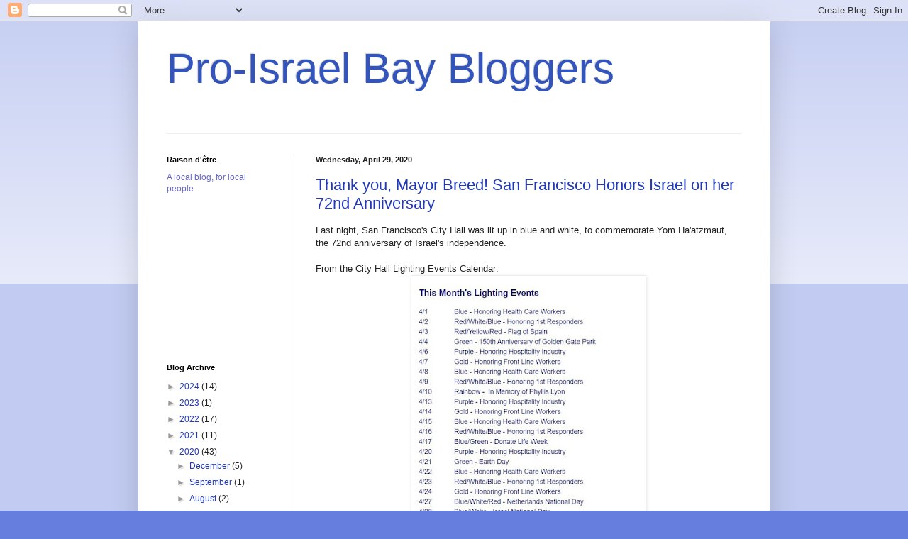

--- FILE ---
content_type: text/html; charset=UTF-8
request_url: https://proisraelbaybloggers.blogspot.com/2020/04/
body_size: 22906
content:
<!DOCTYPE html>
<html class='v2' dir='ltr' lang='en'>
<head>
<link href='https://www.blogger.com/static/v1/widgets/335934321-css_bundle_v2.css' rel='stylesheet' type='text/css'/>
<meta content='width=1100' name='viewport'/>
<meta content='text/html; charset=UTF-8' http-equiv='Content-Type'/>
<meta content='blogger' name='generator'/>
<link href='https://proisraelbaybloggers.blogspot.com/favicon.ico' rel='icon' type='image/x-icon'/>
<link href='https://proisraelbaybloggers.blogspot.com/2020/04/' rel='canonical'/>
<link rel="alternate" type="application/atom+xml" title="Pro-Israel Bay Bloggers - Atom" href="https://proisraelbaybloggers.blogspot.com/feeds/posts/default" />
<link rel="alternate" type="application/rss+xml" title="Pro-Israel Bay Bloggers - RSS" href="https://proisraelbaybloggers.blogspot.com/feeds/posts/default?alt=rss" />
<link rel="service.post" type="application/atom+xml" title="Pro-Israel Bay Bloggers - Atom" href="https://www.blogger.com/feeds/7769014608405032519/posts/default" />
<!--Can't find substitution for tag [blog.ieCssRetrofitLinks]-->
<meta content='https://proisraelbaybloggers.blogspot.com/2020/04/' property='og:url'/>
<meta content='Pro-Israel Bay Bloggers' property='og:title'/>
<meta content='' property='og:description'/>
<title>Pro-Israel Bay Bloggers: April 2020</title>
<style id='page-skin-1' type='text/css'><!--
/*
-----------------------------------------------
Blogger Template Style
Name:     Simple
Designer: Blogger
URL:      www.blogger.com
----------------------------------------------- */
/* Content
----------------------------------------------- */
body {
font: normal normal 12px Arial, Tahoma, Helvetica, FreeSans, sans-serif;
color: #222222;
background: #667edd none repeat scroll top left;
padding: 0 40px 40px 40px;
}
html body .region-inner {
min-width: 0;
max-width: 100%;
width: auto;
}
h2 {
font-size: 22px;
}
a:link {
text-decoration:none;
color: #213abb;
}
a:visited {
text-decoration:none;
color: #888888;
}
a:hover {
text-decoration:underline;
color: #3243ff;
}
.body-fauxcolumn-outer .fauxcolumn-inner {
background: transparent url(https://resources.blogblog.com/blogblog/data/1kt/simple/body_gradient_tile_light.png) repeat scroll top left;
_background-image: none;
}
.body-fauxcolumn-outer .cap-top {
position: absolute;
z-index: 1;
height: 400px;
width: 100%;
}
.body-fauxcolumn-outer .cap-top .cap-left {
width: 100%;
background: transparent url(https://resources.blogblog.com/blogblog/data/1kt/simple/gradients_light.png) repeat-x scroll top left;
_background-image: none;
}
.content-outer {
-moz-box-shadow: 0 0 40px rgba(0, 0, 0, .15);
-webkit-box-shadow: 0 0 5px rgba(0, 0, 0, .15);
-goog-ms-box-shadow: 0 0 10px #333333;
box-shadow: 0 0 40px rgba(0, 0, 0, .15);
margin-bottom: 1px;
}
.content-inner {
padding: 10px 10px;
}
.content-inner {
background-color: #ffffff;
}
/* Header
----------------------------------------------- */
.header-outer {
background: transparent none repeat-x scroll 0 -400px;
_background-image: none;
}
.Header h1 {
font: normal normal 60px Arial, Tahoma, Helvetica, FreeSans, sans-serif;
color: #3254bb;
text-shadow: -1px -1px 1px rgba(0, 0, 0, .2);
}
.Header h1 a {
color: #3254bb;
}
.Header .description {
font-size: 140%;
color: #777777;
}
.header-inner .Header .titlewrapper {
padding: 22px 30px;
}
.header-inner .Header .descriptionwrapper {
padding: 0 30px;
}
/* Tabs
----------------------------------------------- */
.tabs-inner .section:first-child {
border-top: 1px solid #eeeeee;
}
.tabs-inner .section:first-child ul {
margin-top: -1px;
border-top: 1px solid #eeeeee;
border-left: 0 solid #eeeeee;
border-right: 0 solid #eeeeee;
}
.tabs-inner .widget ul {
background: #f5f5f5 url(https://resources.blogblog.com/blogblog/data/1kt/simple/gradients_light.png) repeat-x scroll 0 -800px;
_background-image: none;
border-bottom: 1px solid #eeeeee;
margin-top: 0;
margin-left: -30px;
margin-right: -30px;
}
.tabs-inner .widget li a {
display: inline-block;
padding: .6em 1em;
font: normal normal 14px Arial, Tahoma, Helvetica, FreeSans, sans-serif;
color: #999999;
border-left: 1px solid #ffffff;
border-right: 1px solid #eeeeee;
}
.tabs-inner .widget li:first-child a {
border-left: none;
}
.tabs-inner .widget li.selected a, .tabs-inner .widget li a:hover {
color: #000000;
background-color: #eeeeee;
text-decoration: none;
}
/* Columns
----------------------------------------------- */
.main-outer {
border-top: 0 solid #eeeeee;
}
.fauxcolumn-left-outer .fauxcolumn-inner {
border-right: 1px solid #eeeeee;
}
.fauxcolumn-right-outer .fauxcolumn-inner {
border-left: 1px solid #eeeeee;
}
/* Headings
----------------------------------------------- */
div.widget > h2,
div.widget h2.title {
margin: 0 0 1em 0;
font: normal bold 11px Arial, Tahoma, Helvetica, FreeSans, sans-serif;
color: #000000;
}
/* Widgets
----------------------------------------------- */
.widget .zippy {
color: #999999;
text-shadow: 2px 2px 1px rgba(0, 0, 0, .1);
}
.widget .popular-posts ul {
list-style: none;
}
/* Posts
----------------------------------------------- */
h2.date-header {
font: normal bold 11px Arial, Tahoma, Helvetica, FreeSans, sans-serif;
}
.date-header span {
background-color: transparent;
color: #222222;
padding: inherit;
letter-spacing: inherit;
margin: inherit;
}
.main-inner {
padding-top: 30px;
padding-bottom: 30px;
}
.main-inner .column-center-inner {
padding: 0 15px;
}
.main-inner .column-center-inner .section {
margin: 0 15px;
}
.post {
margin: 0 0 25px 0;
}
h3.post-title, .comments h4 {
font: normal normal 22px Arial, Tahoma, Helvetica, FreeSans, sans-serif;
margin: .75em 0 0;
}
.post-body {
font-size: 110%;
line-height: 1.4;
position: relative;
}
.post-body img, .post-body .tr-caption-container, .Profile img, .Image img,
.BlogList .item-thumbnail img {
padding: 2px;
background: #ffffff;
border: 1px solid #eeeeee;
-moz-box-shadow: 1px 1px 5px rgba(0, 0, 0, .1);
-webkit-box-shadow: 1px 1px 5px rgba(0, 0, 0, .1);
box-shadow: 1px 1px 5px rgba(0, 0, 0, .1);
}
.post-body img, .post-body .tr-caption-container {
padding: 5px;
}
.post-body .tr-caption-container {
color: #222222;
}
.post-body .tr-caption-container img {
padding: 0;
background: transparent;
border: none;
-moz-box-shadow: 0 0 0 rgba(0, 0, 0, .1);
-webkit-box-shadow: 0 0 0 rgba(0, 0, 0, .1);
box-shadow: 0 0 0 rgba(0, 0, 0, .1);
}
.post-header {
margin: 0 0 1.5em;
line-height: 1.6;
font-size: 90%;
}
.post-footer {
margin: 20px -2px 0;
padding: 5px 10px;
color: #666666;
background-color: #f9f9f9;
border-bottom: 1px solid #eeeeee;
line-height: 1.6;
font-size: 90%;
}
#comments .comment-author {
padding-top: 1.5em;
border-top: 1px solid #eeeeee;
background-position: 0 1.5em;
}
#comments .comment-author:first-child {
padding-top: 0;
border-top: none;
}
.avatar-image-container {
margin: .2em 0 0;
}
#comments .avatar-image-container img {
border: 1px solid #eeeeee;
}
/* Comments
----------------------------------------------- */
.comments .comments-content .icon.blog-author {
background-repeat: no-repeat;
background-image: url([data-uri]);
}
.comments .comments-content .loadmore a {
border-top: 1px solid #999999;
border-bottom: 1px solid #999999;
}
.comments .comment-thread.inline-thread {
background-color: #f9f9f9;
}
.comments .continue {
border-top: 2px solid #999999;
}
/* Accents
---------------------------------------------- */
.section-columns td.columns-cell {
border-left: 1px solid #eeeeee;
}
.blog-pager {
background: transparent none no-repeat scroll top center;
}
.blog-pager-older-link, .home-link,
.blog-pager-newer-link {
background-color: #ffffff;
padding: 5px;
}
.footer-outer {
border-top: 0 dashed #bbbbbb;
}
/* Mobile
----------------------------------------------- */
body.mobile  {
background-size: auto;
}
.mobile .body-fauxcolumn-outer {
background: transparent none repeat scroll top left;
}
.mobile .body-fauxcolumn-outer .cap-top {
background-size: 100% auto;
}
.mobile .content-outer {
-webkit-box-shadow: 0 0 3px rgba(0, 0, 0, .15);
box-shadow: 0 0 3px rgba(0, 0, 0, .15);
}
.mobile .tabs-inner .widget ul {
margin-left: 0;
margin-right: 0;
}
.mobile .post {
margin: 0;
}
.mobile .main-inner .column-center-inner .section {
margin: 0;
}
.mobile .date-header span {
padding: 0.1em 10px;
margin: 0 -10px;
}
.mobile h3.post-title {
margin: 0;
}
.mobile .blog-pager {
background: transparent none no-repeat scroll top center;
}
.mobile .footer-outer {
border-top: none;
}
.mobile .main-inner, .mobile .footer-inner {
background-color: #ffffff;
}
.mobile-index-contents {
color: #222222;
}
.mobile-link-button {
background-color: #213abb;
}
.mobile-link-button a:link, .mobile-link-button a:visited {
color: #ffffff;
}
.mobile .tabs-inner .section:first-child {
border-top: none;
}
.mobile .tabs-inner .PageList .widget-content {
background-color: #eeeeee;
color: #000000;
border-top: 1px solid #eeeeee;
border-bottom: 1px solid #eeeeee;
}
.mobile .tabs-inner .PageList .widget-content .pagelist-arrow {
border-left: 1px solid #eeeeee;
}

--></style>
<style id='template-skin-1' type='text/css'><!--
body {
min-width: 890px;
}
.content-outer, .content-fauxcolumn-outer, .region-inner {
min-width: 890px;
max-width: 890px;
_width: 890px;
}
.main-inner .columns {
padding-left: 210px;
padding-right: 0px;
}
.main-inner .fauxcolumn-center-outer {
left: 210px;
right: 0px;
/* IE6 does not respect left and right together */
_width: expression(this.parentNode.offsetWidth -
parseInt("210px") -
parseInt("0px") + 'px');
}
.main-inner .fauxcolumn-left-outer {
width: 210px;
}
.main-inner .fauxcolumn-right-outer {
width: 0px;
}
.main-inner .column-left-outer {
width: 210px;
right: 100%;
margin-left: -210px;
}
.main-inner .column-right-outer {
width: 0px;
margin-right: -0px;
}
#layout {
min-width: 0;
}
#layout .content-outer {
min-width: 0;
width: 800px;
}
#layout .region-inner {
min-width: 0;
width: auto;
}
body#layout div.add_widget {
padding: 8px;
}
body#layout div.add_widget a {
margin-left: 32px;
}
--></style>
<script type='text/javascript'>
        (function(i,s,o,g,r,a,m){i['GoogleAnalyticsObject']=r;i[r]=i[r]||function(){
        (i[r].q=i[r].q||[]).push(arguments)},i[r].l=1*new Date();a=s.createElement(o),
        m=s.getElementsByTagName(o)[0];a.async=1;a.src=g;m.parentNode.insertBefore(a,m)
        })(window,document,'script','https://www.google-analytics.com/analytics.js','ga');
        ga('create', 'UA-45493722-1', 'auto', 'blogger');
        ga('blogger.send', 'pageview');
      </script>
<link href='https://www.blogger.com/dyn-css/authorization.css?targetBlogID=7769014608405032519&amp;zx=ccbcfd71-5dd8-4245-9c83-f21f6f6ac0c6' media='none' onload='if(media!=&#39;all&#39;)media=&#39;all&#39;' rel='stylesheet'/><noscript><link href='https://www.blogger.com/dyn-css/authorization.css?targetBlogID=7769014608405032519&amp;zx=ccbcfd71-5dd8-4245-9c83-f21f6f6ac0c6' rel='stylesheet'/></noscript>
<meta name='google-adsense-platform-account' content='ca-host-pub-1556223355139109'/>
<meta name='google-adsense-platform-domain' content='blogspot.com'/>

</head>
<body class='loading variant-pale'>
<div class='navbar section' id='navbar' name='Navbar'><div class='widget Navbar' data-version='1' id='Navbar1'><script type="text/javascript">
    function setAttributeOnload(object, attribute, val) {
      if(window.addEventListener) {
        window.addEventListener('load',
          function(){ object[attribute] = val; }, false);
      } else {
        window.attachEvent('onload', function(){ object[attribute] = val; });
      }
    }
  </script>
<div id="navbar-iframe-container"></div>
<script type="text/javascript" src="https://apis.google.com/js/platform.js"></script>
<script type="text/javascript">
      gapi.load("gapi.iframes:gapi.iframes.style.bubble", function() {
        if (gapi.iframes && gapi.iframes.getContext) {
          gapi.iframes.getContext().openChild({
              url: 'https://www.blogger.com/navbar/7769014608405032519?origin\x3dhttps://proisraelbaybloggers.blogspot.com',
              where: document.getElementById("navbar-iframe-container"),
              id: "navbar-iframe"
          });
        }
      });
    </script><script type="text/javascript">
(function() {
var script = document.createElement('script');
script.type = 'text/javascript';
script.src = '//pagead2.googlesyndication.com/pagead/js/google_top_exp.js';
var head = document.getElementsByTagName('head')[0];
if (head) {
head.appendChild(script);
}})();
</script>
</div></div>
<div class='body-fauxcolumns'>
<div class='fauxcolumn-outer body-fauxcolumn-outer'>
<div class='cap-top'>
<div class='cap-left'></div>
<div class='cap-right'></div>
</div>
<div class='fauxborder-left'>
<div class='fauxborder-right'></div>
<div class='fauxcolumn-inner'>
</div>
</div>
<div class='cap-bottom'>
<div class='cap-left'></div>
<div class='cap-right'></div>
</div>
</div>
</div>
<div class='content'>
<div class='content-fauxcolumns'>
<div class='fauxcolumn-outer content-fauxcolumn-outer'>
<div class='cap-top'>
<div class='cap-left'></div>
<div class='cap-right'></div>
</div>
<div class='fauxborder-left'>
<div class='fauxborder-right'></div>
<div class='fauxcolumn-inner'>
</div>
</div>
<div class='cap-bottom'>
<div class='cap-left'></div>
<div class='cap-right'></div>
</div>
</div>
</div>
<div class='content-outer'>
<div class='content-cap-top cap-top'>
<div class='cap-left'></div>
<div class='cap-right'></div>
</div>
<div class='fauxborder-left content-fauxborder-left'>
<div class='fauxborder-right content-fauxborder-right'></div>
<div class='content-inner'>
<header>
<div class='header-outer'>
<div class='header-cap-top cap-top'>
<div class='cap-left'></div>
<div class='cap-right'></div>
</div>
<div class='fauxborder-left header-fauxborder-left'>
<div class='fauxborder-right header-fauxborder-right'></div>
<div class='region-inner header-inner'>
<div class='header section' id='header' name='Header'><div class='widget Header' data-version='1' id='Header1'>
<div id='header-inner'>
<div class='titlewrapper'>
<h1 class='title'>
<a href='https://proisraelbaybloggers.blogspot.com/'>
Pro-Israel Bay Bloggers
</a>
</h1>
</div>
<div class='descriptionwrapper'>
<p class='description'><span>
</span></p>
</div>
</div>
</div></div>
</div>
</div>
<div class='header-cap-bottom cap-bottom'>
<div class='cap-left'></div>
<div class='cap-right'></div>
</div>
</div>
</header>
<div class='tabs-outer'>
<div class='tabs-cap-top cap-top'>
<div class='cap-left'></div>
<div class='cap-right'></div>
</div>
<div class='fauxborder-left tabs-fauxborder-left'>
<div class='fauxborder-right tabs-fauxborder-right'></div>
<div class='region-inner tabs-inner'>
<div class='tabs no-items section' id='crosscol' name='Cross-Column'></div>
<div class='tabs no-items section' id='crosscol-overflow' name='Cross-Column 2'></div>
</div>
</div>
<div class='tabs-cap-bottom cap-bottom'>
<div class='cap-left'></div>
<div class='cap-right'></div>
</div>
</div>
<div class='main-outer'>
<div class='main-cap-top cap-top'>
<div class='cap-left'></div>
<div class='cap-right'></div>
</div>
<div class='fauxborder-left main-fauxborder-left'>
<div class='fauxborder-right main-fauxborder-right'></div>
<div class='region-inner main-inner'>
<div class='columns fauxcolumns'>
<div class='fauxcolumn-outer fauxcolumn-center-outer'>
<div class='cap-top'>
<div class='cap-left'></div>
<div class='cap-right'></div>
</div>
<div class='fauxborder-left'>
<div class='fauxborder-right'></div>
<div class='fauxcolumn-inner'>
</div>
</div>
<div class='cap-bottom'>
<div class='cap-left'></div>
<div class='cap-right'></div>
</div>
</div>
<div class='fauxcolumn-outer fauxcolumn-left-outer'>
<div class='cap-top'>
<div class='cap-left'></div>
<div class='cap-right'></div>
</div>
<div class='fauxborder-left'>
<div class='fauxborder-right'></div>
<div class='fauxcolumn-inner'>
</div>
</div>
<div class='cap-bottom'>
<div class='cap-left'></div>
<div class='cap-right'></div>
</div>
</div>
<div class='fauxcolumn-outer fauxcolumn-right-outer'>
<div class='cap-top'>
<div class='cap-left'></div>
<div class='cap-right'></div>
</div>
<div class='fauxborder-left'>
<div class='fauxborder-right'></div>
<div class='fauxcolumn-inner'>
</div>
</div>
<div class='cap-bottom'>
<div class='cap-left'></div>
<div class='cap-right'></div>
</div>
</div>
<!-- corrects IE6 width calculation -->
<div class='columns-inner'>
<div class='column-center-outer'>
<div class='column-center-inner'>
<div class='main section' id='main' name='Main'><div class='widget Blog' data-version='1' id='Blog1'>
<div class='blog-posts hfeed'>

          <div class="date-outer">
        
<h2 class='date-header'><span>Wednesday, April 29, 2020</span></h2>

          <div class="date-posts">
        
<div class='post-outer'>
<div class='post hentry uncustomized-post-template' itemprop='blogPost' itemscope='itemscope' itemtype='http://schema.org/BlogPosting'>
<meta content='https://blogger.googleusercontent.com/img/b/R29vZ2xl/AVvXsEjtypf1k7Vhf-DHMm4RFjtzMiNuAyP39UolIXglVoKoblp0J8Ot6wMStsGSH5RhmpRsxOBSEHYMKFoxP6aHrqlnmShT5t1DHfSW1ywogcLTNUCkdISLJk7M8whcvkKv1-80yzt-TwlJZwYy/s400/this+month.JPG' itemprop='image_url'/>
<meta content='7769014608405032519' itemprop='blogId'/>
<meta content='5855663087722304790' itemprop='postId'/>
<a name='5855663087722304790'></a>
<h3 class='post-title entry-title' itemprop='name'>
<a href='https://proisraelbaybloggers.blogspot.com/2020/04/thank-you-mayor-breed-san-francisco.html'>Thank you, Mayor Breed!  San Francisco Honors Israel on her 72nd Anniversary</a>
</h3>
<div class='post-header'>
<div class='post-header-line-1'></div>
</div>
<div class='post-body entry-content' id='post-body-5855663087722304790' itemprop='description articleBody'>
Last night, San Francisco's City Hall was lit up in blue and white, to commemorate Yom Ha'atzmaut, the 72nd anniversary of Israel's independence.<br />
<br />
From the City Hall Lighting Events Calendar:<br />
<div class="separator" style="clear: both; text-align: center;">
</div>
<div class="separator" style="clear: both; text-align: center;">
<a href="https://blogger.googleusercontent.com/img/b/R29vZ2xl/AVvXsEjtypf1k7Vhf-DHMm4RFjtzMiNuAyP39UolIXglVoKoblp0J8Ot6wMStsGSH5RhmpRsxOBSEHYMKFoxP6aHrqlnmShT5t1DHfSW1ywogcLTNUCkdISLJk7M8whcvkKv1-80yzt-TwlJZwYy/s1600/this+month.JPG" imageanchor="1" style="margin-left: 1em; margin-right: 1em;"><img border="0" data-original-height="738" data-original-width="591" height="400" src="https://blogger.googleusercontent.com/img/b/R29vZ2xl/AVvXsEjtypf1k7Vhf-DHMm4RFjtzMiNuAyP39UolIXglVoKoblp0J8Ot6wMStsGSH5RhmpRsxOBSEHYMKFoxP6aHrqlnmShT5t1DHfSW1ywogcLTNUCkdISLJk7M8whcvkKv1-80yzt-TwlJZwYy/s400/this+month.JPG" width="320" /></a></div>
<div class="separator" style="clear: both; text-align: left;">
<br /></div>
Thank you, Mayor Breed, for this beautiful gesture of solidarity.<br />
<div class="separator" style="clear: both; text-align: left;">
<br /></div>
<div class="separator" style="clear: both; text-align: left;">
<br /></div>
<div class="separator" style="clear: both; text-align: center;">
<a href="https://blogger.googleusercontent.com/img/b/R29vZ2xl/AVvXsEhDattfE8iKJH45s0IL4JGxXz1E5T-wi-UXgwzQE9DgLVMdxlxUkM2pqBNdyJQjk2FEuG3VRKlroi-i96GabdCjynbs3Q_7yLCBdDYrVz_2S1qJrbzw9Sp1sfp2NSIUMLtUNaDKsW4MQc93/s1600/SF.JPG" imageanchor="1" style="margin-left: 1em; margin-right: 1em;"><img border="0" data-original-height="377" data-original-width="609" height="247" src="https://blogger.googleusercontent.com/img/b/R29vZ2xl/AVvXsEhDattfE8iKJH45s0IL4JGxXz1E5T-wi-UXgwzQE9DgLVMdxlxUkM2pqBNdyJQjk2FEuG3VRKlroi-i96GabdCjynbs3Q_7yLCBdDYrVz_2S1qJrbzw9Sp1sfp2NSIUMLtUNaDKsW4MQc93/s400/SF.JPG" width="400" /></a></div>
<div class="separator" style="clear: both; text-align: center;">
<br /></div>
<div class="separator" style="clear: both; text-align: left;">
Today, the Israeli flag flies at City Hall, acknowledging again, the bond between our people.</div>
<div class="separator" style="clear: both; text-align: left;">
<br /></div>
<div class="separator" style="clear: both; text-align: center;">
<a href="https://blogger.googleusercontent.com/img/b/R29vZ2xl/AVvXsEjx-qu_EQ5J9f-ANYf0HveQGbdpuoEbR8d8uJk5XnlhJrms9n-YoQdZ3XiSgJxfE2pxwTbqtzlHAwkQjkeSU8LTIx1dIdExKGCXLgkiAuD-OURdUETz9JuwB49y2c4jHtXzd5hHX02NfhwU/s1600/sf.JPG" imageanchor="1" style="margin-left: 1em; margin-right: 1em;"><img border="0" data-original-height="413" data-original-width="253" height="400" src="https://blogger.googleusercontent.com/img/b/R29vZ2xl/AVvXsEjx-qu_EQ5J9f-ANYf0HveQGbdpuoEbR8d8uJk5XnlhJrms9n-YoQdZ3XiSgJxfE2pxwTbqtzlHAwkQjkeSU8LTIx1dIdExKGCXLgkiAuD-OURdUETz9JuwB49y2c4jHtXzd5hHX02NfhwU/s400/sf.JPG" width="245" /></a></div>
<div class="separator" style="clear: both; text-align: left;">
<br /></div>
<div class="separator" style="clear: both; text-align: center;">
</div>
<div class="separator" style="clear: both; text-align: center;">
</div>
<div style='clear: both;'></div>
</div>
<div class='post-footer'>
<div class='post-footer-line post-footer-line-1'>
<span class='post-author vcard'>
Posted by
<span class='fn' itemprop='author' itemscope='itemscope' itemtype='http://schema.org/Person'>
<meta content='https://www.blogger.com/profile/06824185664523568683' itemprop='url'/>
<a class='g-profile' href='https://www.blogger.com/profile/06824185664523568683' rel='author' title='author profile'>
<span itemprop='name'>Dusty</span>
</a>
</span>
</span>
<span class='post-timestamp'>
at
<meta content='https://proisraelbaybloggers.blogspot.com/2020/04/thank-you-mayor-breed-san-francisco.html' itemprop='url'/>
<a class='timestamp-link' href='https://proisraelbaybloggers.blogspot.com/2020/04/thank-you-mayor-breed-san-francisco.html' rel='bookmark' title='permanent link'><abbr class='published' itemprop='datePublished' title='2020-04-29T09:29:00-07:00'>9:29&#8239;AM</abbr></a>
</span>
<span class='post-comment-link'>
<a class='comment-link' href='https://www.blogger.com/comment/fullpage/post/7769014608405032519/5855663087722304790' onclick='javascript:window.open(this.href, "bloggerPopup", "toolbar=0,location=0,statusbar=1,menubar=0,scrollbars=yes,width=640,height=500"); return false;'>
2 comments:
  </a>
</span>
<span class='post-icons'>
<span class='item-action'>
<a href='https://www.blogger.com/email-post/7769014608405032519/5855663087722304790' title='Email Post'>
<img alt='' class='icon-action' height='13' src='https://resources.blogblog.com/img/icon18_email.gif' width='18'/>
</a>
</span>
<span class='item-control blog-admin pid-152971789'>
<a href='https://www.blogger.com/post-edit.g?blogID=7769014608405032519&postID=5855663087722304790&from=pencil' title='Edit Post'>
<img alt='' class='icon-action' height='18' src='https://resources.blogblog.com/img/icon18_edit_allbkg.gif' width='18'/>
</a>
</span>
</span>
<div class='post-share-buttons goog-inline-block'>
<a class='goog-inline-block share-button sb-email' href='https://www.blogger.com/share-post.g?blogID=7769014608405032519&postID=5855663087722304790&target=email' target='_blank' title='Email This'><span class='share-button-link-text'>Email This</span></a><a class='goog-inline-block share-button sb-blog' href='https://www.blogger.com/share-post.g?blogID=7769014608405032519&postID=5855663087722304790&target=blog' onclick='window.open(this.href, "_blank", "height=270,width=475"); return false;' target='_blank' title='BlogThis!'><span class='share-button-link-text'>BlogThis!</span></a><a class='goog-inline-block share-button sb-twitter' href='https://www.blogger.com/share-post.g?blogID=7769014608405032519&postID=5855663087722304790&target=twitter' target='_blank' title='Share to X'><span class='share-button-link-text'>Share to X</span></a><a class='goog-inline-block share-button sb-facebook' href='https://www.blogger.com/share-post.g?blogID=7769014608405032519&postID=5855663087722304790&target=facebook' onclick='window.open(this.href, "_blank", "height=430,width=640"); return false;' target='_blank' title='Share to Facebook'><span class='share-button-link-text'>Share to Facebook</span></a><a class='goog-inline-block share-button sb-pinterest' href='https://www.blogger.com/share-post.g?blogID=7769014608405032519&postID=5855663087722304790&target=pinterest' target='_blank' title='Share to Pinterest'><span class='share-button-link-text'>Share to Pinterest</span></a>
</div>
</div>
<div class='post-footer-line post-footer-line-2'>
<span class='post-labels'>
Labels:
<a href='https://proisraelbaybloggers.blogspot.com/search/label/City%20Hall' rel='tag'>City Hall</a>,
<a href='https://proisraelbaybloggers.blogspot.com/search/label/London%20Breed' rel='tag'>London Breed</a>,
<a href='https://proisraelbaybloggers.blogspot.com/search/label/San%20Francisco' rel='tag'>San Francisco</a>
</span>
</div>
<div class='post-footer-line post-footer-line-3'>
<span class='post-location'>
</span>
</div>
</div>
</div>
</div>

          </div></div>
        

          <div class="date-outer">
        
<h2 class='date-header'><span>Monday, April 27, 2020</span></h2>

          <div class="date-posts">
        
<div class='post-outer'>
<div class='post hentry uncustomized-post-template' itemprop='blogPost' itemscope='itemscope' itemtype='http://schema.org/BlogPosting'>
<meta content='https://blogger.googleusercontent.com/img/b/R29vZ2xl/AVvXsEgxTmK7hshRzU_05aHdPuy_E_700I6kAskA2xZlduNM2cU_8vFb5-bZRVlSUO2X0jXCt1I3jfLhEJQO0mK240dhg88ylb-1aLc5F7c6rWTYug0p95oEr97VaRMHEHkGtgM4plGJJJLAAfza/s400/11111.JPG' itemprop='image_url'/>
<meta content='7769014608405032519' itemprop='blogId'/>
<meta content='352399799932510346' itemprop='postId'/>
<a name='352399799932510346'></a>
<h3 class='post-title entry-title' itemprop='name'>
<a href='https://proisraelbaybloggers.blogspot.com/2020/04/palestine-is-not-our-cause-is-trending.html'>"Palestine is not our cause" is trending in the Arab world</a>
</h3>
<div class='post-header'>
<div class='post-header-line-1'></div>
</div>
<div class='post-body entry-content' id='post-body-352399799932510346' itemprop='description articleBody'>
The times, they are a'changin!<br />
<br />
The trending hashtag "Palestine is not my cause" (In Arabic&nbsp;&nbsp;<a class="css-4rbku5 css-18t94o4 css-901oao css-16my406 r-1n1174f r-1loqt21 r-1k78y06 r-vw2c0b r-ad9z0x r-bcqeeo r-1ny4l3l r-1ddef8g r-qvutc0 r-1vmecro" data-focusable="true" dir="rtl" href="https://twitter.com/hashtag/%D9%81%D9%84%D8%B3%D8%B7%D9%8A%D9%86_%D9%84%D9%8A%D8%B3%D8%AA_%D9%82%D8%B6%D9%8A%D8%AA%D9%8A?src=hashtag_click" role="link" style="background-color: #f5f8fa; border: 0px solid black; box-sizing: border-box; color: #1b95e0; cursor: pointer; direction: rtl; display: inline; font-family: Tahoma, Arial, sans-serif; font-size: 15px; font-stretch: inherit; font-variant-east-asian: inherit; font-variant-numeric: inherit; font-weight: bold; line-height: 1.3125; list-style: none; margin: 0px; min-width: 0px; outline-style: none; overflow-wrap: break-word; padding: 0px; white-space: pre-wrap;">#فلسطين_ليست_قضيتي</a>&nbsp; &nbsp;) from the Gulf states is surprising, to say the least.&nbsp; <br />
<br />
Here's a sample of whats appeared&nbsp; today on Twitter<br />
<br />
One post blames the Palestinians for selling their land to the Jews.<br />
<br />
<table align="center" cellpadding="0" cellspacing="0" class="tr-caption-container" style="margin-left: auto; margin-right: auto; text-align: center;"><tbody>
<tr><td style="text-align: center;"><a href="https://blogger.googleusercontent.com/img/b/R29vZ2xl/AVvXsEgxTmK7hshRzU_05aHdPuy_E_700I6kAskA2xZlduNM2cU_8vFb5-bZRVlSUO2X0jXCt1I3jfLhEJQO0mK240dhg88ylb-1aLc5F7c6rWTYug0p95oEr97VaRMHEHkGtgM4plGJJJLAAfza/s1600/11111.JPG" imageanchor="1" style="margin-left: auto; margin-right: auto;"><img border="0" data-original-height="424" data-original-width="572" height="296" src="https://blogger.googleusercontent.com/img/b/R29vZ2xl/AVvXsEgxTmK7hshRzU_05aHdPuy_E_700I6kAskA2xZlduNM2cU_8vFb5-bZRVlSUO2X0jXCt1I3jfLhEJQO0mK240dhg88ylb-1aLc5F7c6rWTYug0p95oEr97VaRMHEHkGtgM4plGJJJLAAfza/s400/11111.JPG" width="400" /></a></td></tr>
<tr><td class="tr-caption" style="text-align: center;"><br /></td></tr>
</tbody></table>
Another shows a&nbsp; Palestinian mother feeding her baby a diet of hatred and treachery<br />
<br />
<div class="separator" style="clear: both; text-align: center;">
<a href="https://blogger.googleusercontent.com/img/b/R29vZ2xl/AVvXsEg2tjOXHoUzZKz4VFJsx1CeCfUYAoQPWThDqFAKdXSu-eJ9VcIgFC57htpjKrUJsiA-yhMVpvQAiz836qTmQW41SG2kJEXESti8GpQBZ9FrhLqXMg9zEqwbJSQSy2LiBiln24tQcnx5Wwco/s1600/11111111.JPG" imageanchor="1" style="margin-left: 1em; margin-right: 1em;"><img border="0" data-original-height="367" data-original-width="571" height="256" src="https://blogger.googleusercontent.com/img/b/R29vZ2xl/AVvXsEg2tjOXHoUzZKz4VFJsx1CeCfUYAoQPWThDqFAKdXSu-eJ9VcIgFC57htpjKrUJsiA-yhMVpvQAiz836qTmQW41SG2kJEXESti8GpQBZ9FrhLqXMg9zEqwbJSQSy2LiBiln24tQcnx5Wwco/s400/11111111.JPG" width="400" /></a></div>
<br />
<div class="separator" style="clear: both; text-align: left;">
This cartoon seems fairly obvious</div>
<div class="separator" style="clear: both; text-align: center;">
<a href="https://blogger.googleusercontent.com/img/b/R29vZ2xl/AVvXsEgL606D8aB5ieGpYLSNmgPMOIRy6sRUu16CwFMZVxuJsG_lj92rpk4s5HTD9OyZ-9MV3EhbOMQJsQyvdSARr2N27KAs7c6xbHEj4gwYmqEUb1HGEE09eNS40obkhyphenhyphenRFhQOOBTxloQazlT38/s1600/1111111111.JPG" imageanchor="1" style="margin-left: 1em; margin-right: 1em;"><img border="0" data-original-height="359" data-original-width="605" height="236" src="https://blogger.googleusercontent.com/img/b/R29vZ2xl/AVvXsEgL606D8aB5ieGpYLSNmgPMOIRy6sRUu16CwFMZVxuJsG_lj92rpk4s5HTD9OyZ-9MV3EhbOMQJsQyvdSARr2N27KAs7c6xbHEj4gwYmqEUb1HGEE09eNS40obkhyphenhyphenRFhQOOBTxloQazlT38/s400/1111111111.JPG" width="400" /></a></div>
<div class="separator" style="clear: both; text-align: left;">
<br /></div>
<div class="separator" style="clear: both; text-align: center;">
<br /></div>
<div class="separator" style="clear: both; text-align: center;">
<a href="https://blogger.googleusercontent.com/img/b/R29vZ2xl/AVvXsEixKvn425x6za1xf0XDrrXoSx40h_tRsiN_VSdAul6fUJQdKFyqDISG_gY80NIsNPOXlH8a8fnNIb0ggM0Csa6BTurdCa3M6oQoq67qNoiSemzPD50Reu7dN1rMBxQEa_oVS7usvsR445cc/s1600/11.JPG" imageanchor="1" style="margin-left: 1em; margin-right: 1em;"><img border="0" data-original-height="161" data-original-width="590" height="108" src="https://blogger.googleusercontent.com/img/b/R29vZ2xl/AVvXsEixKvn425x6za1xf0XDrrXoSx40h_tRsiN_VSdAul6fUJQdKFyqDISG_gY80NIsNPOXlH8a8fnNIb0ggM0Csa6BTurdCa3M6oQoq67qNoiSemzPD50Reu7dN1rMBxQEa_oVS7usvsR445cc/s400/11.JPG" width="400" /></a></div>
<br />
<div class="separator" style="clear: both; text-align: center;">
<a href="https://blogger.googleusercontent.com/img/b/R29vZ2xl/AVvXsEgsnoWE8TwkQersh68kNCyf02VzPWIl-UAIzYCu-lgNBk5Uwrys-XGmrH-mC2pw7U2LBxJcRK8Lbvr6FZXwjhH6GvWf1wYDcWVJ2rxMn0Jw3Lc_593MZoRBL9GY4LoJ_9TK2EPLUO6z6ypn/s1600/111.JPG" imageanchor="1" style="margin-left: 1em; margin-right: 1em;"><img border="0" data-original-height="159" data-original-width="583" height="108" src="https://blogger.googleusercontent.com/img/b/R29vZ2xl/AVvXsEgsnoWE8TwkQersh68kNCyf02VzPWIl-UAIzYCu-lgNBk5Uwrys-XGmrH-mC2pw7U2LBxJcRK8Lbvr6FZXwjhH6GvWf1wYDcWVJ2rxMn0Jw3Lc_593MZoRBL9GY4LoJ_9TK2EPLUO6z6ypn/s400/111.JPG" width="400" /></a></div>
<br />
<div class="separator" style="clear: both; text-align: center;">
<a href="https://blogger.googleusercontent.com/img/b/R29vZ2xl/AVvXsEjazT-O9w_A7Vj6-j8HPGVDpsfKjbCsgT5iorCsTNm_AeSh_gBQNGfkmXN36cNuDEcbtIE8BMGkRUsQng0oL3U-gQ8G_JnFkX6LNDk2D9W4Jbs-RK3C-DROXx-zOtHAUQfaF7UuTlZSc1dR/s1600/1111.JPG" imageanchor="1" style="margin-left: 1em; margin-right: 1em;"><img border="0" data-original-height="163" data-original-width="570" height="91" src="https://blogger.googleusercontent.com/img/b/R29vZ2xl/AVvXsEjazT-O9w_A7Vj6-j8HPGVDpsfKjbCsgT5iorCsTNm_AeSh_gBQNGfkmXN36cNuDEcbtIE8BMGkRUsQng0oL3U-gQ8G_JnFkX6LNDk2D9W4Jbs-RK3C-DROXx-zOtHAUQfaF7UuTlZSc1dR/s320/1111.JPG" width="320" /></a></div>
<br />
The Palestinians reaction to this affront?&nbsp; Of course, they blamed Israel!
<div style='clear: both;'></div>
</div>
<div class='post-footer'>
<div class='post-footer-line post-footer-line-1'>
<span class='post-author vcard'>
Posted by
<span class='fn' itemprop='author' itemscope='itemscope' itemtype='http://schema.org/Person'>
<meta content='https://www.blogger.com/profile/06824185664523568683' itemprop='url'/>
<a class='g-profile' href='https://www.blogger.com/profile/06824185664523568683' rel='author' title='author profile'>
<span itemprop='name'>Dusty</span>
</a>
</span>
</span>
<span class='post-timestamp'>
at
<meta content='https://proisraelbaybloggers.blogspot.com/2020/04/palestine-is-not-our-cause-is-trending.html' itemprop='url'/>
<a class='timestamp-link' href='https://proisraelbaybloggers.blogspot.com/2020/04/palestine-is-not-our-cause-is-trending.html' rel='bookmark' title='permanent link'><abbr class='published' itemprop='datePublished' title='2020-04-27T23:10:00-07:00'>11:10&#8239;PM</abbr></a>
</span>
<span class='post-comment-link'>
<a class='comment-link' href='https://www.blogger.com/comment/fullpage/post/7769014608405032519/352399799932510346' onclick='javascript:window.open(this.href, "bloggerPopup", "toolbar=0,location=0,statusbar=1,menubar=0,scrollbars=yes,width=640,height=500"); return false;'>
2 comments:
  </a>
</span>
<span class='post-icons'>
<span class='item-action'>
<a href='https://www.blogger.com/email-post/7769014608405032519/352399799932510346' title='Email Post'>
<img alt='' class='icon-action' height='13' src='https://resources.blogblog.com/img/icon18_email.gif' width='18'/>
</a>
</span>
<span class='item-control blog-admin pid-152971789'>
<a href='https://www.blogger.com/post-edit.g?blogID=7769014608405032519&postID=352399799932510346&from=pencil' title='Edit Post'>
<img alt='' class='icon-action' height='18' src='https://resources.blogblog.com/img/icon18_edit_allbkg.gif' width='18'/>
</a>
</span>
</span>
<div class='post-share-buttons goog-inline-block'>
<a class='goog-inline-block share-button sb-email' href='https://www.blogger.com/share-post.g?blogID=7769014608405032519&postID=352399799932510346&target=email' target='_blank' title='Email This'><span class='share-button-link-text'>Email This</span></a><a class='goog-inline-block share-button sb-blog' href='https://www.blogger.com/share-post.g?blogID=7769014608405032519&postID=352399799932510346&target=blog' onclick='window.open(this.href, "_blank", "height=270,width=475"); return false;' target='_blank' title='BlogThis!'><span class='share-button-link-text'>BlogThis!</span></a><a class='goog-inline-block share-button sb-twitter' href='https://www.blogger.com/share-post.g?blogID=7769014608405032519&postID=352399799932510346&target=twitter' target='_blank' title='Share to X'><span class='share-button-link-text'>Share to X</span></a><a class='goog-inline-block share-button sb-facebook' href='https://www.blogger.com/share-post.g?blogID=7769014608405032519&postID=352399799932510346&target=facebook' onclick='window.open(this.href, "_blank", "height=430,width=640"); return false;' target='_blank' title='Share to Facebook'><span class='share-button-link-text'>Share to Facebook</span></a><a class='goog-inline-block share-button sb-pinterest' href='https://www.blogger.com/share-post.g?blogID=7769014608405032519&postID=352399799932510346&target=pinterest' target='_blank' title='Share to Pinterest'><span class='share-button-link-text'>Share to Pinterest</span></a>
</div>
</div>
<div class='post-footer-line post-footer-line-2'>
<span class='post-labels'>
Labels:
<a href='https://proisraelbaybloggers.blogspot.com/search/label/%23%D9%81%D9%84%D8%B3%D8%B7%D9%8A%D9%86_%D9%84%D9%8A%D8%B3%D8%AA_%D9%82%D8%B6%D9%8A%D8%AA%D9%8A' rel='tag'>#فلسطين_ليست_قضيتي</a>,
<a href='https://proisraelbaybloggers.blogspot.com/search/label/Palestine%20is%20not%20my%20cause' rel='tag'>Palestine is not my cause</a>
</span>
</div>
<div class='post-footer-line post-footer-line-3'>
<span class='post-location'>
</span>
</div>
</div>
</div>
</div>

          </div></div>
        

          <div class="date-outer">
        
<h2 class='date-header'><span>Monday, April 20, 2020</span></h2>

          <div class="date-posts">
        
<div class='post-outer'>
<div class='post hentry uncustomized-post-template' itemprop='blogPost' itemscope='itemscope' itemtype='http://schema.org/BlogPosting'>
<meta content='https://blogger.googleusercontent.com/img/b/R29vZ2xl/AVvXsEgwbChCYRdD7vUl71mj_UEgQ9_DfSUarCuFP0bqHk_bKca8t7n310dxDfS_VXp2D4ju9HVdQdlaKLGb-7WRQBNFH9ocWI71mvKnOSDBVIcsrGnTHN_yJnakNf_zbebFioDlwPSEkcdODPI5/s400/cv2.JPG' itemprop='image_url'/>
<meta content='7769014608405032519' itemprop='blogId'/>
<meta content='4005746382997330549' itemprop='postId'/>
<a name='4005746382997330549'></a>
<h3 class='post-title entry-title' itemprop='name'>
<a href='https://proisraelbaybloggers.blogspot.com/2020/04/palestinians-campare-jews-to-viruses-on.html'>Palestinians compare Jews to viruses on Yom Ha Shoah</a>
</h3>
<div class='post-header'>
<div class='post-header-line-1'></div>
</div>
<div class='post-body entry-content' id='post-body-4005746382997330549' itemprop='description articleBody'>
In one of the most abhorent PR campaigns in a long history of abhorent PR campaigns, the Palestinians have been encouraged to leave messages on social media, comparing the Jewish people and the Jewish state to the deadly coronavirus.<br />
<br />
This campaign of dehumanization has begun on the Yom Hashoah, when we commemorate the 6 million lives lost, because they too, were considered less than human<br />
<br />
<div class="separator" style="clear: both; text-align: center;">
<a href="https://blogger.googleusercontent.com/img/b/R29vZ2xl/AVvXsEgwbChCYRdD7vUl71mj_UEgQ9_DfSUarCuFP0bqHk_bKca8t7n310dxDfS_VXp2D4ju9HVdQdlaKLGb-7WRQBNFH9ocWI71mvKnOSDBVIcsrGnTHN_yJnakNf_zbebFioDlwPSEkcdODPI5/s1600/cv2.JPG" imageanchor="1" style="margin-left: 1em; margin-right: 1em;"><img border="0" data-original-height="401" data-original-width="578" height="277" src="https://blogger.googleusercontent.com/img/b/R29vZ2xl/AVvXsEgwbChCYRdD7vUl71mj_UEgQ9_DfSUarCuFP0bqHk_bKca8t7n310dxDfS_VXp2D4ju9HVdQdlaKLGb-7WRQBNFH9ocWI71mvKnOSDBVIcsrGnTHN_yJnakNf_zbebFioDlwPSEkcdODPI5/s400/cv2.JPG" width="400" /></a></div>
<br />
<div class="separator" style="clear: both; text-align: center;">
<a href="https://blogger.googleusercontent.com/img/b/R29vZ2xl/AVvXsEhlzqQcP56G54vcimDUi-QmFgq1JHBrzizNmZV0D67wye400lYi_4ayhdZKrizmiBYo4PensIMg3JXaStVWsUrujaseyC_MM8JjWDwk_94FDcVcOshrvXwYZ-pg_rfXTSFSN60A4_HIqnAg/s1600/cv.JPG" imageanchor="1" style="margin-left: 1em; margin-right: 1em;"><img border="0" data-original-height="398" data-original-width="562" height="282" src="https://blogger.googleusercontent.com/img/b/R29vZ2xl/AVvXsEhlzqQcP56G54vcimDUi-QmFgq1JHBrzizNmZV0D67wye400lYi_4ayhdZKrizmiBYo4PensIMg3JXaStVWsUrujaseyC_MM8JjWDwk_94FDcVcOshrvXwYZ-pg_rfXTSFSN60A4_HIqnAg/s400/cv.JPG" width="400" /></a></div>
<br />
<div class="separator" style="clear: both; text-align: center;">
<a href="https://blogger.googleusercontent.com/img/b/R29vZ2xl/AVvXsEinO5YCDDoC10NwAPSO0jPTMkhjr6hPvTbZJsX9YNf0iVqFxyFNmnE6BoyTkr1RnYAFjZM_y4Q9Sbyj_Dvn8t4Mz0KKbHw5Xvs6LE2KHpaOGBL7fhoOC-17w504xLKObQI4kzGcRk3Uky0K/s1600/cv5.JPG" imageanchor="1" style="margin-left: 1em; margin-right: 1em;"><img border="0" data-original-height="421" data-original-width="592" height="283" src="https://blogger.googleusercontent.com/img/b/R29vZ2xl/AVvXsEinO5YCDDoC10NwAPSO0jPTMkhjr6hPvTbZJsX9YNf0iVqFxyFNmnE6BoyTkr1RnYAFjZM_y4Q9Sbyj_Dvn8t4Mz0KKbHw5Xvs6LE2KHpaOGBL7fhoOC-17w504xLKObQI4kzGcRk3Uky0K/s400/cv5.JPG" width="400" /></a></div>
<br />
<div class="separator" style="clear: both; text-align: center;">
<a href="https://blogger.googleusercontent.com/img/b/R29vZ2xl/AVvXsEjcEIxmQhGot-ei9Msxf8Yad41DcUB4lJ-4lyENiDct0EwgZ_5RT5ZBVlMeOULVTc_4-SDEMBq2QL3E8bQSIOOTbJArouDxhMZPKjDWzIhi-IC0UJhrn7UbixcxnEqozFVA-KBT4TZCpLTE/s1600/cz3.JPG" imageanchor="1" style="margin-left: 1em; margin-right: 1em;"><img border="0" data-original-height="410" data-original-width="507" height="322" src="https://blogger.googleusercontent.com/img/b/R29vZ2xl/AVvXsEjcEIxmQhGot-ei9Msxf8Yad41DcUB4lJ-4lyENiDct0EwgZ_5RT5ZBVlMeOULVTc_4-SDEMBq2QL3E8bQSIOOTbJArouDxhMZPKjDWzIhi-IC0UJhrn7UbixcxnEqozFVA-KBT4TZCpLTE/s400/cz3.JPG" width="400" /></a></div>
<blockquote class="tr_bq">
These and other repulsive images have been shared thousands of time using the hashtag #covid48, a reminder, if you needed one, that this&nbsp; conflict has never been about the territories captured in the 1967 war- but rather the existence of the state of Israel within any borders.</blockquote>
<div style='clear: both;'></div>
</div>
<div class='post-footer'>
<div class='post-footer-line post-footer-line-1'>
<span class='post-author vcard'>
Posted by
<span class='fn' itemprop='author' itemscope='itemscope' itemtype='http://schema.org/Person'>
<meta content='https://www.blogger.com/profile/06824185664523568683' itemprop='url'/>
<a class='g-profile' href='https://www.blogger.com/profile/06824185664523568683' rel='author' title='author profile'>
<span itemprop='name'>Dusty</span>
</a>
</span>
</span>
<span class='post-timestamp'>
at
<meta content='https://proisraelbaybloggers.blogspot.com/2020/04/palestinians-campare-jews-to-viruses-on.html' itemprop='url'/>
<a class='timestamp-link' href='https://proisraelbaybloggers.blogspot.com/2020/04/palestinians-campare-jews-to-viruses-on.html' rel='bookmark' title='permanent link'><abbr class='published' itemprop='datePublished' title='2020-04-20T17:10:00-07:00'>5:10&#8239;PM</abbr></a>
</span>
<span class='post-comment-link'>
<a class='comment-link' href='https://www.blogger.com/comment/fullpage/post/7769014608405032519/4005746382997330549' onclick='javascript:window.open(this.href, "bloggerPopup", "toolbar=0,location=0,statusbar=1,menubar=0,scrollbars=yes,width=640,height=500"); return false;'>
2 comments:
  </a>
</span>
<span class='post-icons'>
<span class='item-action'>
<a href='https://www.blogger.com/email-post/7769014608405032519/4005746382997330549' title='Email Post'>
<img alt='' class='icon-action' height='13' src='https://resources.blogblog.com/img/icon18_email.gif' width='18'/>
</a>
</span>
<span class='item-control blog-admin pid-152971789'>
<a href='https://www.blogger.com/post-edit.g?blogID=7769014608405032519&postID=4005746382997330549&from=pencil' title='Edit Post'>
<img alt='' class='icon-action' height='18' src='https://resources.blogblog.com/img/icon18_edit_allbkg.gif' width='18'/>
</a>
</span>
</span>
<div class='post-share-buttons goog-inline-block'>
<a class='goog-inline-block share-button sb-email' href='https://www.blogger.com/share-post.g?blogID=7769014608405032519&postID=4005746382997330549&target=email' target='_blank' title='Email This'><span class='share-button-link-text'>Email This</span></a><a class='goog-inline-block share-button sb-blog' href='https://www.blogger.com/share-post.g?blogID=7769014608405032519&postID=4005746382997330549&target=blog' onclick='window.open(this.href, "_blank", "height=270,width=475"); return false;' target='_blank' title='BlogThis!'><span class='share-button-link-text'>BlogThis!</span></a><a class='goog-inline-block share-button sb-twitter' href='https://www.blogger.com/share-post.g?blogID=7769014608405032519&postID=4005746382997330549&target=twitter' target='_blank' title='Share to X'><span class='share-button-link-text'>Share to X</span></a><a class='goog-inline-block share-button sb-facebook' href='https://www.blogger.com/share-post.g?blogID=7769014608405032519&postID=4005746382997330549&target=facebook' onclick='window.open(this.href, "_blank", "height=430,width=640"); return false;' target='_blank' title='Share to Facebook'><span class='share-button-link-text'>Share to Facebook</span></a><a class='goog-inline-block share-button sb-pinterest' href='https://www.blogger.com/share-post.g?blogID=7769014608405032519&postID=4005746382997330549&target=pinterest' target='_blank' title='Share to Pinterest'><span class='share-button-link-text'>Share to Pinterest</span></a>
</div>
</div>
<div class='post-footer-line post-footer-line-2'>
<span class='post-labels'>
Labels:
<a href='https://proisraelbaybloggers.blogspot.com/search/label/%23covid48' rel='tag'>#covid48</a>,
<a href='https://proisraelbaybloggers.blogspot.com/search/label/coronavirus' rel='tag'>coronavirus</a>,
<a href='https://proisraelbaybloggers.blogspot.com/search/label/dehuminization' rel='tag'>dehuminization</a>,
<a href='https://proisraelbaybloggers.blogspot.com/search/label/Palestinians' rel='tag'>Palestinians</a>,
<a href='https://proisraelbaybloggers.blogspot.com/search/label/YomHashoah' rel='tag'>YomHashoah</a>
</span>
</div>
<div class='post-footer-line post-footer-line-3'>
<span class='post-location'>
</span>
</div>
</div>
</div>
</div>

          </div></div>
        

          <div class="date-outer">
        
<h2 class='date-header'><span>Thursday, April 16, 2020</span></h2>

          <div class="date-posts">
        
<div class='post-outer'>
<div class='post hentry uncustomized-post-template' itemprop='blogPost' itemscope='itemscope' itemtype='http://schema.org/BlogPosting'>
<meta content='https://blogger.googleusercontent.com/img/b/R29vZ2xl/AVvXsEinfH70mKEEaHcBpDqX72twytlUrYn50LnHPWOVqlQe3t_JWbKQ4SGnP-emUVDfKB-lOjmvXLbuG62NNBPK8ErVfq_Uumyz8CkfUVijmPzjXWDpkj8-XTezl7oQcM0XQlL7lb1nfieeSyUL/s400/Hyper+mall7.JPG' itemprop='image_url'/>
<meta content='7769014608405032519' itemprop='blogId'/>
<meta content='8366487700545111779' itemprop='postId'/>
<a name='8366487700545111779'></a>
<h3 class='post-title entry-title' itemprop='name'>
<a href='https://proisraelbaybloggers.blogspot.com/2020/04/gaza-grocery-store-opens-in-hyper-mall.html'>Gaza Grocery store opens in the Hyper Mall</a>
</h3>
<div class='post-header'>
<div class='post-header-line-1'></div>
</div>
<div class='post-body entry-content' id='post-body-8366487700545111779' itemprop='description articleBody'>
There was no social distancing in Gaza at this weeks grand opening of a new grocery store in the <a href="https://www.facebook.com/HyperMall.Danaf/?__tn__=k*F&amp;tn-str=k*F">Hyper mall</a>, the largest mall in Gaza, located in the Nusseirat refugee camp.&nbsp; &nbsp;Yes, really.<br />
<br />
<div class="separator" style="clear: both; text-align: center;">
<a href="https://blogger.googleusercontent.com/img/b/R29vZ2xl/AVvXsEinfH70mKEEaHcBpDqX72twytlUrYn50LnHPWOVqlQe3t_JWbKQ4SGnP-emUVDfKB-lOjmvXLbuG62NNBPK8ErVfq_Uumyz8CkfUVijmPzjXWDpkj8-XTezl7oQcM0XQlL7lb1nfieeSyUL/s1600/Hyper+mall7.JPG" imageanchor="1" style="margin-left: 1em; margin-right: 1em;"><img border="0" data-original-height="663" data-original-width="509" height="400" src="https://blogger.googleusercontent.com/img/b/R29vZ2xl/AVvXsEinfH70mKEEaHcBpDqX72twytlUrYn50LnHPWOVqlQe3t_JWbKQ4SGnP-emUVDfKB-lOjmvXLbuG62NNBPK8ErVfq_Uumyz8CkfUVijmPzjXWDpkj8-XTezl7oQcM0XQlL7lb1nfieeSyUL/s400/Hyper+mall7.JPG" width="306" /></a></div>
<br />
The management initially assured the Gaza public that all precautions were being taken to assure their safety and well being.<br />
<br />
<div class="separator" style="clear: both; text-align: center;">
<a href="https://blogger.googleusercontent.com/img/b/R29vZ2xl/AVvXsEj8c5lBqJtv7kdjniG7JNxFuIEsDmvmqhcKSjY1UEqwzqUow_7geTFsTbvTRwn1VKZfCen46SOhT9LSG1BBf_Qo2wM58GbLMsGqquvvcquzyeUWGU_Q-gkS2233z6tJfPhEAENPd5YHUFn4/s1600/Hyper+mall+8.JPG" imageanchor="1" style="margin-left: 1em; margin-right: 1em;"><img border="0" data-original-height="772" data-original-width="577" height="400" src="https://blogger.googleusercontent.com/img/b/R29vZ2xl/AVvXsEj8c5lBqJtv7kdjniG7JNxFuIEsDmvmqhcKSjY1UEqwzqUow_7geTFsTbvTRwn1VKZfCen46SOhT9LSG1BBf_Qo2wM58GbLMsGqquvvcquzyeUWGU_Q-gkS2233z6tJfPhEAENPd5YHUFn4/s400/Hyper+mall+8.JPG" width="298" /></a></div>
Photos were shown on social media of the staff appropriately masked and gloved.<br />
<div class="separator" style="clear: both; text-align: center;">
<br /></div>
<table align="center" cellpadding="0" cellspacing="0" class="tr-caption-container" style="margin-left: auto; margin-right: auto; text-align: center;"><tbody>
<tr><td style="text-align: center;"><a href="https://blogger.googleusercontent.com/img/b/R29vZ2xl/AVvXsEjwNafBgtGjcjNjp2xfCbqtoufOaYc4vxt2OyulJ10sxVHZ4UmzlSyyEim-6DSk5HmtAqsulh0UrZhxSJ1DuCa8UyWTxREa0MEgjiddVQ9QixaRDl48Ge8V78dY4M3HaDVkNHFbK-URs64M/s1600/1111.JPG" imageanchor="1" style="margin-left: auto; margin-right: auto;"><img border="0" data-original-height="823" data-original-width="968" height="338" src="https://blogger.googleusercontent.com/img/b/R29vZ2xl/AVvXsEjwNafBgtGjcjNjp2xfCbqtoufOaYc4vxt2OyulJ10sxVHZ4UmzlSyyEim-6DSk5HmtAqsulh0UrZhxSJ1DuCa8UyWTxREa0MEgjiddVQ9QixaRDl48Ge8V78dY4M3HaDVkNHFbK-URs64M/s400/1111.JPG" width="400" /></a></td></tr>
<tr><td class="tr-caption" style="text-align: center;">Gaza&nbsp; Hyper Mall Grocery Store</td></tr>
</tbody></table>
<br />
<table align="center" cellpadding="0" cellspacing="0" class="tr-caption-container" style="margin-left: auto; margin-right: auto; text-align: center;"><tbody>
<tr><td style="text-align: center;"><a href="https://blogger.googleusercontent.com/img/b/R29vZ2xl/AVvXsEiFPPd_ADSaJ7Gockc1IkBP4uIzXHBjV3Rvw4blnV-TY6q9vj332vatrqRTafSXCNO5NErawezALuoslNW5jPL_3B29FdzNPlPGfK1Az4HjaJYBtbKpsQw1k0YpopPCBG6YJljfSgKr8XpE/s1600/11111.JPG" imageanchor="1" style="margin-left: auto; margin-right: auto;"><img border="0" data-original-height="858" data-original-width="987" height="347" src="https://blogger.googleusercontent.com/img/b/R29vZ2xl/AVvXsEiFPPd_ADSaJ7Gockc1IkBP4uIzXHBjV3Rvw4blnV-TY6q9vj332vatrqRTafSXCNO5NErawezALuoslNW5jPL_3B29FdzNPlPGfK1Az4HjaJYBtbKpsQw1k0YpopPCBG6YJljfSgKr8XpE/s400/11111.JPG" width="400" /></a></td></tr>
<tr><td class="tr-caption" style="text-align: center;">Gaza&nbsp; Hyper Mall Grocery Store</td></tr>
</tbody></table>
<div class="separator" style="clear: both; text-align: center;">
<a href="https://blogger.googleusercontent.com/img/b/R29vZ2xl/AVvXsEg2l7iiU5SOza0Yh6PjVkIdiP3T4W4F41QFLFHBGwJZ5KvWZzVCUF4aRWke3aojaPp8Zesjxz5QEFJc-6SbvBD4ic8AiHYmXJiQM9nHgzFvSCJhRqtlA1thUobBuNcXnxxuj6QV7Hkbpk_P/s1600/111.JPG" imageanchor="1" style="margin-left: 1em; margin-right: 1em;"><img border="0" data-original-height="834" data-original-width="951" height="350" src="https://blogger.googleusercontent.com/img/b/R29vZ2xl/AVvXsEg2l7iiU5SOza0Yh6PjVkIdiP3T4W4F41QFLFHBGwJZ5KvWZzVCUF4aRWke3aojaPp8Zesjxz5QEFJc-6SbvBD4ic8AiHYmXJiQM9nHgzFvSCJhRqtlA1thUobBuNcXnxxuj6QV7Hkbpk_P/s400/111.JPG" width="400" /></a></div>
<br />
<div class="separator" style="clear: both; text-align: center;">
</div>
Grand opening day looked very different.  Inside the mall, there were local celebrities  (actor and comedian Mahmoud Zuaiter) giveaways, and huge shoulder to shoulder crowds.<br />
<div class="separator" style="clear: both; text-align: center;">
<a href="https://blogger.googleusercontent.com/img/b/R29vZ2xl/AVvXsEgSpNb6ZcmbQbboK1xGl3ZGe9FMKuk6d4gpNsr0cxy0isEwjYGfTfy3AsQADkz3uPFXwyw3OPvshlqvZAw2BOeFd3JA_7AM5Xy6WyuCY5Rd_vZ6DdOMx2Zkd0oHnfLSCnDpK8TouHReXwB9/s1600/Hyper+mall+4.JPG" imageanchor="1" style="margin-left: 1em; margin-right: 1em;"><img border="0" data-original-height="816" data-original-width="1324" height="246" src="https://blogger.googleusercontent.com/img/b/R29vZ2xl/AVvXsEgSpNb6ZcmbQbboK1xGl3ZGe9FMKuk6d4gpNsr0cxy0isEwjYGfTfy3AsQADkz3uPFXwyw3OPvshlqvZAw2BOeFd3JA_7AM5Xy6WyuCY5Rd_vZ6DdOMx2Zkd0oHnfLSCnDpK8TouHReXwB9/s400/Hyper+mall+4.JPG" width="400" /></a></div>
<br />
<div class="separator" style="clear: both; text-align: center;">
<a href="https://blogger.googleusercontent.com/img/b/R29vZ2xl/AVvXsEgIY2rlDAv7L5RLU3LibIHBJBARaV80ENCU5269ifH56T-OdlCdBNiar-EuW1rG_MFSyJthmabj7pAaNVSQmQ9m3yseo1Dv6ut_DFdQPP4LLXkuDBbzTAikvZytLY7qg238Us3dDrlIJIRo/s1600/Hypermall+5.JPG" imageanchor="1" style="margin-left: 1em; margin-right: 1em;"><img border="0" data-original-height="826" data-original-width="1346" height="245" src="https://blogger.googleusercontent.com/img/b/R29vZ2xl/AVvXsEgIY2rlDAv7L5RLU3LibIHBJBARaV80ENCU5269ifH56T-OdlCdBNiar-EuW1rG_MFSyJthmabj7pAaNVSQmQ9m3yseo1Dv6ut_DFdQPP4LLXkuDBbzTAikvZytLY7qg238Us3dDrlIJIRo/s400/Hypermall+5.JPG" width="400" /></a></div>
<br />
<div class="separator" style="clear: both; text-align: center;">
<a href="https://blogger.googleusercontent.com/img/b/R29vZ2xl/AVvXsEj-oZnYXt4lhmQ6cAqwpnecyTQR3WSRs-5JZ9pONXpXOZ4nSX9QJxXQ9Ws7IsRWkqohPmSawJ5vdXGG7O-eX3CUO4fxCGOSVV896iG3lhub4OdPvk-xhDqLYPHXsE65Xj12A8PxGDZypAPh/s1600/Hypermall+6.JPG" imageanchor="1" style="margin-left: 1em; margin-right: 1em;"><img border="0" data-original-height="831" data-original-width="1342" height="247" src="https://blogger.googleusercontent.com/img/b/R29vZ2xl/AVvXsEj-oZnYXt4lhmQ6cAqwpnecyTQR3WSRs-5JZ9pONXpXOZ4nSX9QJxXQ9Ws7IsRWkqohPmSawJ5vdXGG7O-eX3CUO4fxCGOSVV896iG3lhub4OdPvk-xhDqLYPHXsE65Xj12A8PxGDZypAPh/s400/Hypermall+6.JPG" width="400" /></a></div>
<br />
<br />
<div class="separator" style="clear: both; text-align: center;">
</div>
<div class="separator" style="clear: both; text-align: center;">
<a href="https://blogger.googleusercontent.com/img/b/R29vZ2xl/AVvXsEhrf5EYj92pdJ-ZuNL_yxy2ynwE7GGR_vPEkbv1YrPd9SmLlOuGpSGyr497MpfZpcY4GuugQdrt5rdzMHhKhYI31YkwdufcFElbu-wkQj6F97Dz-WRDZhcMsSIWBGs9ofOgLAdPfmFiKN88/s1600/hyper+mall2.JPG" imageanchor="1" style="margin-left: 1em; margin-right: 1em;"><img border="0" data-original-height="830" data-original-width="1313" height="252" src="https://blogger.googleusercontent.com/img/b/R29vZ2xl/AVvXsEhrf5EYj92pdJ-ZuNL_yxy2ynwE7GGR_vPEkbv1YrPd9SmLlOuGpSGyr497MpfZpcY4GuugQdrt5rdzMHhKhYI31YkwdufcFElbu-wkQj6F97Dz-WRDZhcMsSIWBGs9ofOgLAdPfmFiKN88/s400/hyper+mall2.JPG" width="400" /></a></div>
<br />
<div class="separator" style="clear: both; text-align: center;">
<a href="https://blogger.googleusercontent.com/img/b/R29vZ2xl/AVvXsEj4jCCMcpskYLBvdjS3iEMALnjRIEPWA_rWX36Q7lx30aTKWMJfSMifepNG7XDt_a1_xXhIEB4Nrh7xEciBWddBOgUMPiDLiAxXbjXwr96Lde0W66eurv3An9VW0182cGeVh2mtpDDZYUY1/s1600/hypermall+3.JPG" imageanchor="1" style="margin-left: 1em; margin-right: 1em;"><img border="0" data-original-height="776" data-original-width="1331" height="232" src="https://blogger.googleusercontent.com/img/b/R29vZ2xl/AVvXsEj4jCCMcpskYLBvdjS3iEMALnjRIEPWA_rWX36Q7lx30aTKWMJfSMifepNG7XDt_a1_xXhIEB4Nrh7xEciBWddBOgUMPiDLiAxXbjXwr96Lde0W66eurv3An9VW0182cGeVh2mtpDDZYUY1/s400/hypermall+3.JPG" width="400" /></a></div>
<br />
Yet there was no social distancing.&nbsp; &nbsp;In view of the coronavirus which has affected over 2,000,000 people worldwide and has left over a hundred thousand dead, this kind of mass gathering is foolhardy and irresponsible.<br />
<br />
Its as if the Hamas terror group completely disregarded the health and welfare of the people of Gaza....<br />
<br />
<br />
<br />
<br />
<div style='clear: both;'></div>
</div>
<div class='post-footer'>
<div class='post-footer-line post-footer-line-1'>
<span class='post-author vcard'>
Posted by
<span class='fn' itemprop='author' itemscope='itemscope' itemtype='http://schema.org/Person'>
<meta content='https://www.blogger.com/profile/06824185664523568683' itemprop='url'/>
<a class='g-profile' href='https://www.blogger.com/profile/06824185664523568683' rel='author' title='author profile'>
<span itemprop='name'>Dusty</span>
</a>
</span>
</span>
<span class='post-timestamp'>
at
<meta content='https://proisraelbaybloggers.blogspot.com/2020/04/gaza-grocery-store-opens-in-hyper-mall.html' itemprop='url'/>
<a class='timestamp-link' href='https://proisraelbaybloggers.blogspot.com/2020/04/gaza-grocery-store-opens-in-hyper-mall.html' rel='bookmark' title='permanent link'><abbr class='published' itemprop='datePublished' title='2020-04-16T01:42:00-07:00'>1:42&#8239;AM</abbr></a>
</span>
<span class='post-comment-link'>
<a class='comment-link' href='https://www.blogger.com/comment/fullpage/post/7769014608405032519/8366487700545111779' onclick='javascript:window.open(this.href, "bloggerPopup", "toolbar=0,location=0,statusbar=1,menubar=0,scrollbars=yes,width=640,height=500"); return false;'>
No comments:
  </a>
</span>
<span class='post-icons'>
<span class='item-action'>
<a href='https://www.blogger.com/email-post/7769014608405032519/8366487700545111779' title='Email Post'>
<img alt='' class='icon-action' height='13' src='https://resources.blogblog.com/img/icon18_email.gif' width='18'/>
</a>
</span>
<span class='item-control blog-admin pid-152971789'>
<a href='https://www.blogger.com/post-edit.g?blogID=7769014608405032519&postID=8366487700545111779&from=pencil' title='Edit Post'>
<img alt='' class='icon-action' height='18' src='https://resources.blogblog.com/img/icon18_edit_allbkg.gif' width='18'/>
</a>
</span>
</span>
<div class='post-share-buttons goog-inline-block'>
<a class='goog-inline-block share-button sb-email' href='https://www.blogger.com/share-post.g?blogID=7769014608405032519&postID=8366487700545111779&target=email' target='_blank' title='Email This'><span class='share-button-link-text'>Email This</span></a><a class='goog-inline-block share-button sb-blog' href='https://www.blogger.com/share-post.g?blogID=7769014608405032519&postID=8366487700545111779&target=blog' onclick='window.open(this.href, "_blank", "height=270,width=475"); return false;' target='_blank' title='BlogThis!'><span class='share-button-link-text'>BlogThis!</span></a><a class='goog-inline-block share-button sb-twitter' href='https://www.blogger.com/share-post.g?blogID=7769014608405032519&postID=8366487700545111779&target=twitter' target='_blank' title='Share to X'><span class='share-button-link-text'>Share to X</span></a><a class='goog-inline-block share-button sb-facebook' href='https://www.blogger.com/share-post.g?blogID=7769014608405032519&postID=8366487700545111779&target=facebook' onclick='window.open(this.href, "_blank", "height=430,width=640"); return false;' target='_blank' title='Share to Facebook'><span class='share-button-link-text'>Share to Facebook</span></a><a class='goog-inline-block share-button sb-pinterest' href='https://www.blogger.com/share-post.g?blogID=7769014608405032519&postID=8366487700545111779&target=pinterest' target='_blank' title='Share to Pinterest'><span class='share-button-link-text'>Share to Pinterest</span></a>
</div>
</div>
<div class='post-footer-line post-footer-line-2'>
<span class='post-labels'>
Labels:
<a href='https://proisraelbaybloggers.blogspot.com/search/label/coronavirus' rel='tag'>coronavirus</a>,
<a href='https://proisraelbaybloggers.blogspot.com/search/label/Gaza' rel='tag'>Gaza</a>,
<a href='https://proisraelbaybloggers.blogspot.com/search/label/Hyper%20Mall' rel='tag'>Hyper Mall</a>,
<a href='https://proisraelbaybloggers.blogspot.com/search/label/Starving%20Gaza' rel='tag'>Starving Gaza</a>,
<a href='https://proisraelbaybloggers.blogspot.com/search/label/worlds%20largest%20open%20air%20concentration%20camp' rel='tag'>worlds largest open air concentration camp</a>
</span>
</div>
<div class='post-footer-line post-footer-line-3'>
<span class='post-location'>
</span>
</div>
</div>
</div>
</div>

          </div></div>
        

          <div class="date-outer">
        
<h2 class='date-header'><span>Wednesday, April 15, 2020</span></h2>

          <div class="date-posts">
        
<div class='post-outer'>
<div class='post hentry uncustomized-post-template' itemprop='blogPost' itemscope='itemscope' itemtype='http://schema.org/BlogPosting'>
<meta content='7769014608405032519' itemprop='blogId'/>
<meta content='3448968866873776333' itemprop='postId'/>
<a name='3448968866873776333'></a>
<h3 class='post-title entry-title' itemprop='name'>
<a href='https://proisraelbaybloggers.blogspot.com/2020/04/go-anteaters-uc-irvine-rescinds-bds.html'>Go Anteaters!   UC Irvine rescinds BDS resolution</a>
</h3>
<div class='post-header'>
<div class='post-header-line-1'></div>
</div>
<div class='post-body entry-content' id='post-body-3448968866873776333' itemprop='description articleBody'>
<span style="background-color: white;"><span style="color: #1d2129; font-family: inherit;"><span style="white-space: pre-wrap;">The University of California at Irvine Student Senate has repealed a 2012 resolution that called for the campus</span></span><span style="color: #1d2129; font-family: inherit;"><span style="white-space: pre-wrap;"> to divest from companies that do business with Israel.</span></span></span><br />
<span style="background-color: white; color: #1d2129; white-space: pre-wrap;"><span style="font-family: inherit;"><br /></span></span>
<span style="background-color: white; color: #1d2129; white-space: pre-wrap;"><span style="font-family: inherit;">Meeting on March 31,  the </span></span><span style="background-color: white; color: #222222;">Associated Students of UC Irvine voted to repeal the earlier BDS resolution by a vote of 15 for, 6 against, with 2 abstentions.</span><br />
<span style="background-color: white; color: #222222;"><br /></span>
<span style="background-color: white; color: #222222;">Senator Marshall Roe</span><span style="background-color: white; color: #222222;">&nbsp;</span><a href="https://www.asuci.uci.edu/senate/legislation/print/?legislation_number=R55-56" style="box-sizing: border-box; color: #1c3073; pointer-events: auto; text-decoration-line: none;">introduced</a><span style="background-color: white; color: #222222;">&nbsp;</span><span style="background-color: white; color: #222222;">a resolution to repeal&nbsp;</span><span style="background-color: white; color: #222222;">&nbsp;</span><a href="https://www.asuci.uci.edu/2012/11/executive-cabinet-statement-accompanying-the-authorization-of-r48-15/" style="box-sizing: border-box; color: #1c3073; pointer-events: auto; text-decoration-line: none;">R48-15</a><span style="background-color: white; color: #222222;">&nbsp;, stating it had contributed to a hostile campus climate for Jewish students.&nbsp;&nbsp;</span><span style="background-color: white; color: #222222;">&nbsp;The&nbsp;</span><span style="background-color: white; color: #222222;">boycott, divestment and sanctions (BDS) movement was denounced as &#8220;contrary to the foundational ideals of Higher Education and thus the values of the UC.&#8221;</span><br />
<span style="background-color: white; color: #222222;"><br /></span>
<span style="background-color: white; color: #222222;">Senate Roe, quoted in the Jerusalem Post expressed his desire that the repeal of the highly divisive&nbsp;</span><span style="color: #222222;">resolution would return the campus to a position of neutrality on the conflict</span><br />
<span style="background-color: white; color: #222222;"><br /></span>
<i>&#8220;I believe that embracing neutrality on this matter and thus repealing R48-15 would  dispel the noxious atmosphere and create neutrality on campus, a neutrality that would foster an environment of reconciliation rather than rancor.&#8221;</i><br />
<br />When the original resolution passed in  2012, <a href="https://web.archive.org/save/https://bdsmovement.net/news/historic-uc-irvine-divestment-vote-deals-stinging-defeat-zionist-bullying-campus" rel="nofollow">Ali Abunimah of the Electronic Intifada</a> gloated that the "historic" vote was a "stinging defeat" to "Zionist bullying" on campus.&nbsp; &nbsp;He has not made a statement since the original vote was rescinded.<br /><i><br /></i>
In the 8 years since&nbsp; the passage of the&nbsp; original BDS resolution, not a cent have been divested from UC Irvine, or any campus of the University of California. The <a href="https://engineering.uci.edu/uci-israeli-initiative">UC Irvine / Israel Engineering Initiative</a> remains strong and supports collaborative&nbsp; educational research initiatives withTel Aviv University, the Technion (Israel Institute of Technology), Ben Gurion University and Hebrew University.<br />
<br />
<span style="background-color: white; color: #1d2129; font-family: inherit; white-space: pre-wrap;">For more information on the repeal of UC Irvine's BDS resolution see:</span><br />
<span style="background-color: white; color: #1d2129; white-space: pre-wrap;"><span style="font-family: inherit;"><br /></span></span>
<a href="https://jewishjournal.com/news/california/314179/uci-student-senate-repeals-bds-resolution/">UCI Student Senate Repeals BDS Resolution</a><br />
<br />
<a href="https://www.jpost.com/diaspora/uc-irvine-student-senate-repeals-bds-resolution-624774">UC Irvine Student Senate repeals BDS resolution</a><br />
<span style="font-family: inherit;"><br /></span>
<br />
<span style="font-family: inherit;"><br /></span>
<div style="background-color: white; box-sizing: border-box; color: #222222; margin-bottom: 26px; margin-left: auto; margin-right: auto; overflow-wrap: break-word;">
<br /></div>
<div style="background-color: white; box-sizing: border-box; color: #222222; font-family: &quot;Source Sans Pro&quot;; font-size: 20px; margin-bottom: 26px; margin-left: auto; margin-right: auto; overflow-wrap: break-word;">
<br /></div>
<div style='clear: both;'></div>
</div>
<div class='post-footer'>
<div class='post-footer-line post-footer-line-1'>
<span class='post-author vcard'>
Posted by
<span class='fn' itemprop='author' itemscope='itemscope' itemtype='http://schema.org/Person'>
<meta content='https://www.blogger.com/profile/06824185664523568683' itemprop='url'/>
<a class='g-profile' href='https://www.blogger.com/profile/06824185664523568683' rel='author' title='author profile'>
<span itemprop='name'>Dusty</span>
</a>
</span>
</span>
<span class='post-timestamp'>
at
<meta content='https://proisraelbaybloggers.blogspot.com/2020/04/go-anteaters-uc-irvine-rescinds-bds.html' itemprop='url'/>
<a class='timestamp-link' href='https://proisraelbaybloggers.blogspot.com/2020/04/go-anteaters-uc-irvine-rescinds-bds.html' rel='bookmark' title='permanent link'><abbr class='published' itemprop='datePublished' title='2020-04-15T21:37:00-07:00'>9:37&#8239;PM</abbr></a>
</span>
<span class='post-comment-link'>
<a class='comment-link' href='https://www.blogger.com/comment/fullpage/post/7769014608405032519/3448968866873776333' onclick='javascript:window.open(this.href, "bloggerPopup", "toolbar=0,location=0,statusbar=1,menubar=0,scrollbars=yes,width=640,height=500"); return false;'>
No comments:
  </a>
</span>
<span class='post-icons'>
<span class='item-action'>
<a href='https://www.blogger.com/email-post/7769014608405032519/3448968866873776333' title='Email Post'>
<img alt='' class='icon-action' height='13' src='https://resources.blogblog.com/img/icon18_email.gif' width='18'/>
</a>
</span>
<span class='item-control blog-admin pid-152971789'>
<a href='https://www.blogger.com/post-edit.g?blogID=7769014608405032519&postID=3448968866873776333&from=pencil' title='Edit Post'>
<img alt='' class='icon-action' height='18' src='https://resources.blogblog.com/img/icon18_edit_allbkg.gif' width='18'/>
</a>
</span>
</span>
<div class='post-share-buttons goog-inline-block'>
<a class='goog-inline-block share-button sb-email' href='https://www.blogger.com/share-post.g?blogID=7769014608405032519&postID=3448968866873776333&target=email' target='_blank' title='Email This'><span class='share-button-link-text'>Email This</span></a><a class='goog-inline-block share-button sb-blog' href='https://www.blogger.com/share-post.g?blogID=7769014608405032519&postID=3448968866873776333&target=blog' onclick='window.open(this.href, "_blank", "height=270,width=475"); return false;' target='_blank' title='BlogThis!'><span class='share-button-link-text'>BlogThis!</span></a><a class='goog-inline-block share-button sb-twitter' href='https://www.blogger.com/share-post.g?blogID=7769014608405032519&postID=3448968866873776333&target=twitter' target='_blank' title='Share to X'><span class='share-button-link-text'>Share to X</span></a><a class='goog-inline-block share-button sb-facebook' href='https://www.blogger.com/share-post.g?blogID=7769014608405032519&postID=3448968866873776333&target=facebook' onclick='window.open(this.href, "_blank", "height=430,width=640"); return false;' target='_blank' title='Share to Facebook'><span class='share-button-link-text'>Share to Facebook</span></a><a class='goog-inline-block share-button sb-pinterest' href='https://www.blogger.com/share-post.g?blogID=7769014608405032519&postID=3448968866873776333&target=pinterest' target='_blank' title='Share to Pinterest'><span class='share-button-link-text'>Share to Pinterest</span></a>
</div>
</div>
<div class='post-footer-line post-footer-line-2'>
<span class='post-labels'>
Labels:
<a href='https://proisraelbaybloggers.blogspot.com/search/label/BDS' rel='tag'>BDS</a>,
<a href='https://proisraelbaybloggers.blogspot.com/search/label/BDS%20fail' rel='tag'>BDS fail</a>,
<a href='https://proisraelbaybloggers.blogspot.com/search/label/UC%20Irvine' rel='tag'>UC Irvine</a>,
<a href='https://proisraelbaybloggers.blogspot.com/search/label/University%20of%20california' rel='tag'>University of california</a>
</span>
</div>
<div class='post-footer-line post-footer-line-3'>
<span class='post-location'>
</span>
</div>
</div>
</div>
</div>

        </div></div>
      
</div>
<div class='blog-pager' id='blog-pager'>
<span id='blog-pager-newer-link'>
<a class='blog-pager-newer-link' href='https://proisraelbaybloggers.blogspot.com/search?updated-max=2021-02-01T07:06:00-08:00&amp;max-results=20&amp;reverse-paginate=true' id='Blog1_blog-pager-newer-link' title='Newer Posts'>Newer Posts</a>
</span>
<span id='blog-pager-older-link'>
<a class='blog-pager-older-link' href='https://proisraelbaybloggers.blogspot.com/search?updated-max=2020-04-15T21:37:00-07:00&amp;max-results=20' id='Blog1_blog-pager-older-link' title='Older Posts'>Older Posts</a>
</span>
<a class='home-link' href='https://proisraelbaybloggers.blogspot.com/'>Home</a>
</div>
<div class='clear'></div>
<div class='blog-feeds'>
<div class='feed-links'>
Subscribe to:
<a class='feed-link' href='https://proisraelbaybloggers.blogspot.com/feeds/posts/default' target='_blank' type='application/atom+xml'>Comments (Atom)</a>
</div>
</div>
</div></div>
</div>
</div>
<div class='column-left-outer'>
<div class='column-left-inner'>
<aside>
<div class='sidebar section' id='sidebar-left-1'><div class='widget Text' data-version='1' id='Text1'>
<h2 class='title'>Raison d'être</h2>
<div class='widget-content'>
<span style="color:#000099;"><span style="color:#cc0000;"><span style="color:#ff9900;"><span style="color:#6666cc;">A local blog, for local people<br /><br /><br /><br /><br /><br /></span></span></span></span><br /><br /><br /><br /><br /><br /><br /><br />
</div>
<div class='clear'></div>
</div><div class='widget BlogArchive' data-version='1' id='BlogArchive1'>
<h2>Blog Archive</h2>
<div class='widget-content'>
<div id='ArchiveList'>
<div id='BlogArchive1_ArchiveList'>
<ul class='hierarchy'>
<li class='archivedate collapsed'>
<a class='toggle' href='javascript:void(0)'>
<span class='zippy'>

        &#9658;&#160;
      
</span>
</a>
<a class='post-count-link' href='https://proisraelbaybloggers.blogspot.com/2024/'>
2024
</a>
<span class='post-count' dir='ltr'>(14)</span>
<ul class='hierarchy'>
<li class='archivedate collapsed'>
<a class='toggle' href='javascript:void(0)'>
<span class='zippy'>

        &#9658;&#160;
      
</span>
</a>
<a class='post-count-link' href='https://proisraelbaybloggers.blogspot.com/2024/09/'>
September
</a>
<span class='post-count' dir='ltr'>(3)</span>
</li>
</ul>
<ul class='hierarchy'>
<li class='archivedate collapsed'>
<a class='toggle' href='javascript:void(0)'>
<span class='zippy'>

        &#9658;&#160;
      
</span>
</a>
<a class='post-count-link' href='https://proisraelbaybloggers.blogspot.com/2024/08/'>
August
</a>
<span class='post-count' dir='ltr'>(1)</span>
</li>
</ul>
<ul class='hierarchy'>
<li class='archivedate collapsed'>
<a class='toggle' href='javascript:void(0)'>
<span class='zippy'>

        &#9658;&#160;
      
</span>
</a>
<a class='post-count-link' href='https://proisraelbaybloggers.blogspot.com/2024/06/'>
June
</a>
<span class='post-count' dir='ltr'>(3)</span>
</li>
</ul>
<ul class='hierarchy'>
<li class='archivedate collapsed'>
<a class='toggle' href='javascript:void(0)'>
<span class='zippy'>

        &#9658;&#160;
      
</span>
</a>
<a class='post-count-link' href='https://proisraelbaybloggers.blogspot.com/2024/05/'>
May
</a>
<span class='post-count' dir='ltr'>(7)</span>
</li>
</ul>
</li>
</ul>
<ul class='hierarchy'>
<li class='archivedate collapsed'>
<a class='toggle' href='javascript:void(0)'>
<span class='zippy'>

        &#9658;&#160;
      
</span>
</a>
<a class='post-count-link' href='https://proisraelbaybloggers.blogspot.com/2023/'>
2023
</a>
<span class='post-count' dir='ltr'>(1)</span>
<ul class='hierarchy'>
<li class='archivedate collapsed'>
<a class='toggle' href='javascript:void(0)'>
<span class='zippy'>

        &#9658;&#160;
      
</span>
</a>
<a class='post-count-link' href='https://proisraelbaybloggers.blogspot.com/2023/01/'>
January
</a>
<span class='post-count' dir='ltr'>(1)</span>
</li>
</ul>
</li>
</ul>
<ul class='hierarchy'>
<li class='archivedate collapsed'>
<a class='toggle' href='javascript:void(0)'>
<span class='zippy'>

        &#9658;&#160;
      
</span>
</a>
<a class='post-count-link' href='https://proisraelbaybloggers.blogspot.com/2022/'>
2022
</a>
<span class='post-count' dir='ltr'>(17)</span>
<ul class='hierarchy'>
<li class='archivedate collapsed'>
<a class='toggle' href='javascript:void(0)'>
<span class='zippy'>

        &#9658;&#160;
      
</span>
</a>
<a class='post-count-link' href='https://proisraelbaybloggers.blogspot.com/2022/07/'>
July
</a>
<span class='post-count' dir='ltr'>(1)</span>
</li>
</ul>
<ul class='hierarchy'>
<li class='archivedate collapsed'>
<a class='toggle' href='javascript:void(0)'>
<span class='zippy'>

        &#9658;&#160;
      
</span>
</a>
<a class='post-count-link' href='https://proisraelbaybloggers.blogspot.com/2022/04/'>
April
</a>
<span class='post-count' dir='ltr'>(3)</span>
</li>
</ul>
<ul class='hierarchy'>
<li class='archivedate collapsed'>
<a class='toggle' href='javascript:void(0)'>
<span class='zippy'>

        &#9658;&#160;
      
</span>
</a>
<a class='post-count-link' href='https://proisraelbaybloggers.blogspot.com/2022/03/'>
March
</a>
<span class='post-count' dir='ltr'>(11)</span>
</li>
</ul>
<ul class='hierarchy'>
<li class='archivedate collapsed'>
<a class='toggle' href='javascript:void(0)'>
<span class='zippy'>

        &#9658;&#160;
      
</span>
</a>
<a class='post-count-link' href='https://proisraelbaybloggers.blogspot.com/2022/01/'>
January
</a>
<span class='post-count' dir='ltr'>(2)</span>
</li>
</ul>
</li>
</ul>
<ul class='hierarchy'>
<li class='archivedate collapsed'>
<a class='toggle' href='javascript:void(0)'>
<span class='zippy'>

        &#9658;&#160;
      
</span>
</a>
<a class='post-count-link' href='https://proisraelbaybloggers.blogspot.com/2021/'>
2021
</a>
<span class='post-count' dir='ltr'>(11)</span>
<ul class='hierarchy'>
<li class='archivedate collapsed'>
<a class='toggle' href='javascript:void(0)'>
<span class='zippy'>

        &#9658;&#160;
      
</span>
</a>
<a class='post-count-link' href='https://proisraelbaybloggers.blogspot.com/2021/07/'>
July
</a>
<span class='post-count' dir='ltr'>(1)</span>
</li>
</ul>
<ul class='hierarchy'>
<li class='archivedate collapsed'>
<a class='toggle' href='javascript:void(0)'>
<span class='zippy'>

        &#9658;&#160;
      
</span>
</a>
<a class='post-count-link' href='https://proisraelbaybloggers.blogspot.com/2021/06/'>
June
</a>
<span class='post-count' dir='ltr'>(5)</span>
</li>
</ul>
<ul class='hierarchy'>
<li class='archivedate collapsed'>
<a class='toggle' href='javascript:void(0)'>
<span class='zippy'>

        &#9658;&#160;
      
</span>
</a>
<a class='post-count-link' href='https://proisraelbaybloggers.blogspot.com/2021/02/'>
February
</a>
<span class='post-count' dir='ltr'>(4)</span>
</li>
</ul>
<ul class='hierarchy'>
<li class='archivedate collapsed'>
<a class='toggle' href='javascript:void(0)'>
<span class='zippy'>

        &#9658;&#160;
      
</span>
</a>
<a class='post-count-link' href='https://proisraelbaybloggers.blogspot.com/2021/01/'>
January
</a>
<span class='post-count' dir='ltr'>(1)</span>
</li>
</ul>
</li>
</ul>
<ul class='hierarchy'>
<li class='archivedate expanded'>
<a class='toggle' href='javascript:void(0)'>
<span class='zippy toggle-open'>

        &#9660;&#160;
      
</span>
</a>
<a class='post-count-link' href='https://proisraelbaybloggers.blogspot.com/2020/'>
2020
</a>
<span class='post-count' dir='ltr'>(43)</span>
<ul class='hierarchy'>
<li class='archivedate collapsed'>
<a class='toggle' href='javascript:void(0)'>
<span class='zippy'>

        &#9658;&#160;
      
</span>
</a>
<a class='post-count-link' href='https://proisraelbaybloggers.blogspot.com/2020/12/'>
December
</a>
<span class='post-count' dir='ltr'>(5)</span>
</li>
</ul>
<ul class='hierarchy'>
<li class='archivedate collapsed'>
<a class='toggle' href='javascript:void(0)'>
<span class='zippy'>

        &#9658;&#160;
      
</span>
</a>
<a class='post-count-link' href='https://proisraelbaybloggers.blogspot.com/2020/09/'>
September
</a>
<span class='post-count' dir='ltr'>(1)</span>
</li>
</ul>
<ul class='hierarchy'>
<li class='archivedate collapsed'>
<a class='toggle' href='javascript:void(0)'>
<span class='zippy'>

        &#9658;&#160;
      
</span>
</a>
<a class='post-count-link' href='https://proisraelbaybloggers.blogspot.com/2020/08/'>
August
</a>
<span class='post-count' dir='ltr'>(2)</span>
</li>
</ul>
<ul class='hierarchy'>
<li class='archivedate collapsed'>
<a class='toggle' href='javascript:void(0)'>
<span class='zippy'>

        &#9658;&#160;
      
</span>
</a>
<a class='post-count-link' href='https://proisraelbaybloggers.blogspot.com/2020/07/'>
July
</a>
<span class='post-count' dir='ltr'>(5)</span>
</li>
</ul>
<ul class='hierarchy'>
<li class='archivedate collapsed'>
<a class='toggle' href='javascript:void(0)'>
<span class='zippy'>

        &#9658;&#160;
      
</span>
</a>
<a class='post-count-link' href='https://proisraelbaybloggers.blogspot.com/2020/06/'>
June
</a>
<span class='post-count' dir='ltr'>(3)</span>
</li>
</ul>
<ul class='hierarchy'>
<li class='archivedate collapsed'>
<a class='toggle' href='javascript:void(0)'>
<span class='zippy'>

        &#9658;&#160;
      
</span>
</a>
<a class='post-count-link' href='https://proisraelbaybloggers.blogspot.com/2020/05/'>
May
</a>
<span class='post-count' dir='ltr'>(3)</span>
</li>
</ul>
<ul class='hierarchy'>
<li class='archivedate expanded'>
<a class='toggle' href='javascript:void(0)'>
<span class='zippy toggle-open'>

        &#9660;&#160;
      
</span>
</a>
<a class='post-count-link' href='https://proisraelbaybloggers.blogspot.com/2020/04/'>
April
</a>
<span class='post-count' dir='ltr'>(5)</span>
<ul class='posts'>
<li><a href='https://proisraelbaybloggers.blogspot.com/2020/04/thank-you-mayor-breed-san-francisco.html'>Thank you, Mayor Breed!  San Francisco Honors Isra...</a></li>
<li><a href='https://proisraelbaybloggers.blogspot.com/2020/04/palestine-is-not-our-cause-is-trending.html'>&quot;Palestine is not our cause&quot; is trending in the Ar...</a></li>
<li><a href='https://proisraelbaybloggers.blogspot.com/2020/04/palestinians-campare-jews-to-viruses-on.html'>Palestinians compare Jews to viruses on Yom Ha Shoah</a></li>
<li><a href='https://proisraelbaybloggers.blogspot.com/2020/04/gaza-grocery-store-opens-in-hyper-mall.html'>Gaza Grocery store opens in the Hyper Mall</a></li>
<li><a href='https://proisraelbaybloggers.blogspot.com/2020/04/go-anteaters-uc-irvine-rescinds-bds.html'>Go Anteaters!   UC Irvine rescinds BDS resolution</a></li>
</ul>
</li>
</ul>
<ul class='hierarchy'>
<li class='archivedate collapsed'>
<a class='toggle' href='javascript:void(0)'>
<span class='zippy'>

        &#9658;&#160;
      
</span>
</a>
<a class='post-count-link' href='https://proisraelbaybloggers.blogspot.com/2020/03/'>
March
</a>
<span class='post-count' dir='ltr'>(9)</span>
</li>
</ul>
<ul class='hierarchy'>
<li class='archivedate collapsed'>
<a class='toggle' href='javascript:void(0)'>
<span class='zippy'>

        &#9658;&#160;
      
</span>
</a>
<a class='post-count-link' href='https://proisraelbaybloggers.blogspot.com/2020/02/'>
February
</a>
<span class='post-count' dir='ltr'>(10)</span>
</li>
</ul>
</li>
</ul>
<ul class='hierarchy'>
<li class='archivedate collapsed'>
<a class='toggle' href='javascript:void(0)'>
<span class='zippy'>

        &#9658;&#160;
      
</span>
</a>
<a class='post-count-link' href='https://proisraelbaybloggers.blogspot.com/2019/'>
2019
</a>
<span class='post-count' dir='ltr'>(94)</span>
<ul class='hierarchy'>
<li class='archivedate collapsed'>
<a class='toggle' href='javascript:void(0)'>
<span class='zippy'>

        &#9658;&#160;
      
</span>
</a>
<a class='post-count-link' href='https://proisraelbaybloggers.blogspot.com/2019/12/'>
December
</a>
<span class='post-count' dir='ltr'>(7)</span>
</li>
</ul>
<ul class='hierarchy'>
<li class='archivedate collapsed'>
<a class='toggle' href='javascript:void(0)'>
<span class='zippy'>

        &#9658;&#160;
      
</span>
</a>
<a class='post-count-link' href='https://proisraelbaybloggers.blogspot.com/2019/11/'>
November
</a>
<span class='post-count' dir='ltr'>(4)</span>
</li>
</ul>
<ul class='hierarchy'>
<li class='archivedate collapsed'>
<a class='toggle' href='javascript:void(0)'>
<span class='zippy'>

        &#9658;&#160;
      
</span>
</a>
<a class='post-count-link' href='https://proisraelbaybloggers.blogspot.com/2019/10/'>
October
</a>
<span class='post-count' dir='ltr'>(4)</span>
</li>
</ul>
<ul class='hierarchy'>
<li class='archivedate collapsed'>
<a class='toggle' href='javascript:void(0)'>
<span class='zippy'>

        &#9658;&#160;
      
</span>
</a>
<a class='post-count-link' href='https://proisraelbaybloggers.blogspot.com/2019/09/'>
September
</a>
<span class='post-count' dir='ltr'>(2)</span>
</li>
</ul>
<ul class='hierarchy'>
<li class='archivedate collapsed'>
<a class='toggle' href='javascript:void(0)'>
<span class='zippy'>

        &#9658;&#160;
      
</span>
</a>
<a class='post-count-link' href='https://proisraelbaybloggers.blogspot.com/2019/08/'>
August
</a>
<span class='post-count' dir='ltr'>(11)</span>
</li>
</ul>
<ul class='hierarchy'>
<li class='archivedate collapsed'>
<a class='toggle' href='javascript:void(0)'>
<span class='zippy'>

        &#9658;&#160;
      
</span>
</a>
<a class='post-count-link' href='https://proisraelbaybloggers.blogspot.com/2019/07/'>
July
</a>
<span class='post-count' dir='ltr'>(15)</span>
</li>
</ul>
<ul class='hierarchy'>
<li class='archivedate collapsed'>
<a class='toggle' href='javascript:void(0)'>
<span class='zippy'>

        &#9658;&#160;
      
</span>
</a>
<a class='post-count-link' href='https://proisraelbaybloggers.blogspot.com/2019/06/'>
June
</a>
<span class='post-count' dir='ltr'>(10)</span>
</li>
</ul>
<ul class='hierarchy'>
<li class='archivedate collapsed'>
<a class='toggle' href='javascript:void(0)'>
<span class='zippy'>

        &#9658;&#160;
      
</span>
</a>
<a class='post-count-link' href='https://proisraelbaybloggers.blogspot.com/2019/05/'>
May
</a>
<span class='post-count' dir='ltr'>(8)</span>
</li>
</ul>
<ul class='hierarchy'>
<li class='archivedate collapsed'>
<a class='toggle' href='javascript:void(0)'>
<span class='zippy'>

        &#9658;&#160;
      
</span>
</a>
<a class='post-count-link' href='https://proisraelbaybloggers.blogspot.com/2019/04/'>
April
</a>
<span class='post-count' dir='ltr'>(11)</span>
</li>
</ul>
<ul class='hierarchy'>
<li class='archivedate collapsed'>
<a class='toggle' href='javascript:void(0)'>
<span class='zippy'>

        &#9658;&#160;
      
</span>
</a>
<a class='post-count-link' href='https://proisraelbaybloggers.blogspot.com/2019/03/'>
March
</a>
<span class='post-count' dir='ltr'>(12)</span>
</li>
</ul>
<ul class='hierarchy'>
<li class='archivedate collapsed'>
<a class='toggle' href='javascript:void(0)'>
<span class='zippy'>

        &#9658;&#160;
      
</span>
</a>
<a class='post-count-link' href='https://proisraelbaybloggers.blogspot.com/2019/02/'>
February
</a>
<span class='post-count' dir='ltr'>(3)</span>
</li>
</ul>
<ul class='hierarchy'>
<li class='archivedate collapsed'>
<a class='toggle' href='javascript:void(0)'>
<span class='zippy'>

        &#9658;&#160;
      
</span>
</a>
<a class='post-count-link' href='https://proisraelbaybloggers.blogspot.com/2019/01/'>
January
</a>
<span class='post-count' dir='ltr'>(7)</span>
</li>
</ul>
</li>
</ul>
<ul class='hierarchy'>
<li class='archivedate collapsed'>
<a class='toggle' href='javascript:void(0)'>
<span class='zippy'>

        &#9658;&#160;
      
</span>
</a>
<a class='post-count-link' href='https://proisraelbaybloggers.blogspot.com/2018/'>
2018
</a>
<span class='post-count' dir='ltr'>(141)</span>
<ul class='hierarchy'>
<li class='archivedate collapsed'>
<a class='toggle' href='javascript:void(0)'>
<span class='zippy'>

        &#9658;&#160;
      
</span>
</a>
<a class='post-count-link' href='https://proisraelbaybloggers.blogspot.com/2018/12/'>
December
</a>
<span class='post-count' dir='ltr'>(9)</span>
</li>
</ul>
<ul class='hierarchy'>
<li class='archivedate collapsed'>
<a class='toggle' href='javascript:void(0)'>
<span class='zippy'>

        &#9658;&#160;
      
</span>
</a>
<a class='post-count-link' href='https://proisraelbaybloggers.blogspot.com/2018/11/'>
November
</a>
<span class='post-count' dir='ltr'>(13)</span>
</li>
</ul>
<ul class='hierarchy'>
<li class='archivedate collapsed'>
<a class='toggle' href='javascript:void(0)'>
<span class='zippy'>

        &#9658;&#160;
      
</span>
</a>
<a class='post-count-link' href='https://proisraelbaybloggers.blogspot.com/2018/10/'>
October
</a>
<span class='post-count' dir='ltr'>(13)</span>
</li>
</ul>
<ul class='hierarchy'>
<li class='archivedate collapsed'>
<a class='toggle' href='javascript:void(0)'>
<span class='zippy'>

        &#9658;&#160;
      
</span>
</a>
<a class='post-count-link' href='https://proisraelbaybloggers.blogspot.com/2018/09/'>
September
</a>
<span class='post-count' dir='ltr'>(12)</span>
</li>
</ul>
<ul class='hierarchy'>
<li class='archivedate collapsed'>
<a class='toggle' href='javascript:void(0)'>
<span class='zippy'>

        &#9658;&#160;
      
</span>
</a>
<a class='post-count-link' href='https://proisraelbaybloggers.blogspot.com/2018/08/'>
August
</a>
<span class='post-count' dir='ltr'>(12)</span>
</li>
</ul>
<ul class='hierarchy'>
<li class='archivedate collapsed'>
<a class='toggle' href='javascript:void(0)'>
<span class='zippy'>

        &#9658;&#160;
      
</span>
</a>
<a class='post-count-link' href='https://proisraelbaybloggers.blogspot.com/2018/07/'>
July
</a>
<span class='post-count' dir='ltr'>(14)</span>
</li>
</ul>
<ul class='hierarchy'>
<li class='archivedate collapsed'>
<a class='toggle' href='javascript:void(0)'>
<span class='zippy'>

        &#9658;&#160;
      
</span>
</a>
<a class='post-count-link' href='https://proisraelbaybloggers.blogspot.com/2018/06/'>
June
</a>
<span class='post-count' dir='ltr'>(12)</span>
</li>
</ul>
<ul class='hierarchy'>
<li class='archivedate collapsed'>
<a class='toggle' href='javascript:void(0)'>
<span class='zippy'>

        &#9658;&#160;
      
</span>
</a>
<a class='post-count-link' href='https://proisraelbaybloggers.blogspot.com/2018/05/'>
May
</a>
<span class='post-count' dir='ltr'>(13)</span>
</li>
</ul>
<ul class='hierarchy'>
<li class='archivedate collapsed'>
<a class='toggle' href='javascript:void(0)'>
<span class='zippy'>

        &#9658;&#160;
      
</span>
</a>
<a class='post-count-link' href='https://proisraelbaybloggers.blogspot.com/2018/04/'>
April
</a>
<span class='post-count' dir='ltr'>(22)</span>
</li>
</ul>
<ul class='hierarchy'>
<li class='archivedate collapsed'>
<a class='toggle' href='javascript:void(0)'>
<span class='zippy'>

        &#9658;&#160;
      
</span>
</a>
<a class='post-count-link' href='https://proisraelbaybloggers.blogspot.com/2018/03/'>
March
</a>
<span class='post-count' dir='ltr'>(5)</span>
</li>
</ul>
<ul class='hierarchy'>
<li class='archivedate collapsed'>
<a class='toggle' href='javascript:void(0)'>
<span class='zippy'>

        &#9658;&#160;
      
</span>
</a>
<a class='post-count-link' href='https://proisraelbaybloggers.blogspot.com/2018/02/'>
February
</a>
<span class='post-count' dir='ltr'>(4)</span>
</li>
</ul>
<ul class='hierarchy'>
<li class='archivedate collapsed'>
<a class='toggle' href='javascript:void(0)'>
<span class='zippy'>

        &#9658;&#160;
      
</span>
</a>
<a class='post-count-link' href='https://proisraelbaybloggers.blogspot.com/2018/01/'>
January
</a>
<span class='post-count' dir='ltr'>(12)</span>
</li>
</ul>
</li>
</ul>
<ul class='hierarchy'>
<li class='archivedate collapsed'>
<a class='toggle' href='javascript:void(0)'>
<span class='zippy'>

        &#9658;&#160;
      
</span>
</a>
<a class='post-count-link' href='https://proisraelbaybloggers.blogspot.com/2017/'>
2017
</a>
<span class='post-count' dir='ltr'>(93)</span>
<ul class='hierarchy'>
<li class='archivedate collapsed'>
<a class='toggle' href='javascript:void(0)'>
<span class='zippy'>

        &#9658;&#160;
      
</span>
</a>
<a class='post-count-link' href='https://proisraelbaybloggers.blogspot.com/2017/12/'>
December
</a>
<span class='post-count' dir='ltr'>(8)</span>
</li>
</ul>
<ul class='hierarchy'>
<li class='archivedate collapsed'>
<a class='toggle' href='javascript:void(0)'>
<span class='zippy'>

        &#9658;&#160;
      
</span>
</a>
<a class='post-count-link' href='https://proisraelbaybloggers.blogspot.com/2017/11/'>
November
</a>
<span class='post-count' dir='ltr'>(7)</span>
</li>
</ul>
<ul class='hierarchy'>
<li class='archivedate collapsed'>
<a class='toggle' href='javascript:void(0)'>
<span class='zippy'>

        &#9658;&#160;
      
</span>
</a>
<a class='post-count-link' href='https://proisraelbaybloggers.blogspot.com/2017/10/'>
October
</a>
<span class='post-count' dir='ltr'>(10)</span>
</li>
</ul>
<ul class='hierarchy'>
<li class='archivedate collapsed'>
<a class='toggle' href='javascript:void(0)'>
<span class='zippy'>

        &#9658;&#160;
      
</span>
</a>
<a class='post-count-link' href='https://proisraelbaybloggers.blogspot.com/2017/09/'>
September
</a>
<span class='post-count' dir='ltr'>(6)</span>
</li>
</ul>
<ul class='hierarchy'>
<li class='archivedate collapsed'>
<a class='toggle' href='javascript:void(0)'>
<span class='zippy'>

        &#9658;&#160;
      
</span>
</a>
<a class='post-count-link' href='https://proisraelbaybloggers.blogspot.com/2017/08/'>
August
</a>
<span class='post-count' dir='ltr'>(5)</span>
</li>
</ul>
<ul class='hierarchy'>
<li class='archivedate collapsed'>
<a class='toggle' href='javascript:void(0)'>
<span class='zippy'>

        &#9658;&#160;
      
</span>
</a>
<a class='post-count-link' href='https://proisraelbaybloggers.blogspot.com/2017/07/'>
July
</a>
<span class='post-count' dir='ltr'>(13)</span>
</li>
</ul>
<ul class='hierarchy'>
<li class='archivedate collapsed'>
<a class='toggle' href='javascript:void(0)'>
<span class='zippy'>

        &#9658;&#160;
      
</span>
</a>
<a class='post-count-link' href='https://proisraelbaybloggers.blogspot.com/2017/06/'>
June
</a>
<span class='post-count' dir='ltr'>(7)</span>
</li>
</ul>
<ul class='hierarchy'>
<li class='archivedate collapsed'>
<a class='toggle' href='javascript:void(0)'>
<span class='zippy'>

        &#9658;&#160;
      
</span>
</a>
<a class='post-count-link' href='https://proisraelbaybloggers.blogspot.com/2017/05/'>
May
</a>
<span class='post-count' dir='ltr'>(4)</span>
</li>
</ul>
<ul class='hierarchy'>
<li class='archivedate collapsed'>
<a class='toggle' href='javascript:void(0)'>
<span class='zippy'>

        &#9658;&#160;
      
</span>
</a>
<a class='post-count-link' href='https://proisraelbaybloggers.blogspot.com/2017/04/'>
April
</a>
<span class='post-count' dir='ltr'>(11)</span>
</li>
</ul>
<ul class='hierarchy'>
<li class='archivedate collapsed'>
<a class='toggle' href='javascript:void(0)'>
<span class='zippy'>

        &#9658;&#160;
      
</span>
</a>
<a class='post-count-link' href='https://proisraelbaybloggers.blogspot.com/2017/03/'>
March
</a>
<span class='post-count' dir='ltr'>(2)</span>
</li>
</ul>
<ul class='hierarchy'>
<li class='archivedate collapsed'>
<a class='toggle' href='javascript:void(0)'>
<span class='zippy'>

        &#9658;&#160;
      
</span>
</a>
<a class='post-count-link' href='https://proisraelbaybloggers.blogspot.com/2017/02/'>
February
</a>
<span class='post-count' dir='ltr'>(7)</span>
</li>
</ul>
<ul class='hierarchy'>
<li class='archivedate collapsed'>
<a class='toggle' href='javascript:void(0)'>
<span class='zippy'>

        &#9658;&#160;
      
</span>
</a>
<a class='post-count-link' href='https://proisraelbaybloggers.blogspot.com/2017/01/'>
January
</a>
<span class='post-count' dir='ltr'>(13)</span>
</li>
</ul>
</li>
</ul>
<ul class='hierarchy'>
<li class='archivedate collapsed'>
<a class='toggle' href='javascript:void(0)'>
<span class='zippy'>

        &#9658;&#160;
      
</span>
</a>
<a class='post-count-link' href='https://proisraelbaybloggers.blogspot.com/2016/'>
2016
</a>
<span class='post-count' dir='ltr'>(133)</span>
<ul class='hierarchy'>
<li class='archivedate collapsed'>
<a class='toggle' href='javascript:void(0)'>
<span class='zippy'>

        &#9658;&#160;
      
</span>
</a>
<a class='post-count-link' href='https://proisraelbaybloggers.blogspot.com/2016/12/'>
December
</a>
<span class='post-count' dir='ltr'>(10)</span>
</li>
</ul>
<ul class='hierarchy'>
<li class='archivedate collapsed'>
<a class='toggle' href='javascript:void(0)'>
<span class='zippy'>

        &#9658;&#160;
      
</span>
</a>
<a class='post-count-link' href='https://proisraelbaybloggers.blogspot.com/2016/11/'>
November
</a>
<span class='post-count' dir='ltr'>(6)</span>
</li>
</ul>
<ul class='hierarchy'>
<li class='archivedate collapsed'>
<a class='toggle' href='javascript:void(0)'>
<span class='zippy'>

        &#9658;&#160;
      
</span>
</a>
<a class='post-count-link' href='https://proisraelbaybloggers.blogspot.com/2016/10/'>
October
</a>
<span class='post-count' dir='ltr'>(9)</span>
</li>
</ul>
<ul class='hierarchy'>
<li class='archivedate collapsed'>
<a class='toggle' href='javascript:void(0)'>
<span class='zippy'>

        &#9658;&#160;
      
</span>
</a>
<a class='post-count-link' href='https://proisraelbaybloggers.blogspot.com/2016/09/'>
September
</a>
<span class='post-count' dir='ltr'>(13)</span>
</li>
</ul>
<ul class='hierarchy'>
<li class='archivedate collapsed'>
<a class='toggle' href='javascript:void(0)'>
<span class='zippy'>

        &#9658;&#160;
      
</span>
</a>
<a class='post-count-link' href='https://proisraelbaybloggers.blogspot.com/2016/08/'>
August
</a>
<span class='post-count' dir='ltr'>(9)</span>
</li>
</ul>
<ul class='hierarchy'>
<li class='archivedate collapsed'>
<a class='toggle' href='javascript:void(0)'>
<span class='zippy'>

        &#9658;&#160;
      
</span>
</a>
<a class='post-count-link' href='https://proisraelbaybloggers.blogspot.com/2016/07/'>
July
</a>
<span class='post-count' dir='ltr'>(14)</span>
</li>
</ul>
<ul class='hierarchy'>
<li class='archivedate collapsed'>
<a class='toggle' href='javascript:void(0)'>
<span class='zippy'>

        &#9658;&#160;
      
</span>
</a>
<a class='post-count-link' href='https://proisraelbaybloggers.blogspot.com/2016/06/'>
June
</a>
<span class='post-count' dir='ltr'>(13)</span>
</li>
</ul>
<ul class='hierarchy'>
<li class='archivedate collapsed'>
<a class='toggle' href='javascript:void(0)'>
<span class='zippy'>

        &#9658;&#160;
      
</span>
</a>
<a class='post-count-link' href='https://proisraelbaybloggers.blogspot.com/2016/05/'>
May
</a>
<span class='post-count' dir='ltr'>(9)</span>
</li>
</ul>
<ul class='hierarchy'>
<li class='archivedate collapsed'>
<a class='toggle' href='javascript:void(0)'>
<span class='zippy'>

        &#9658;&#160;
      
</span>
</a>
<a class='post-count-link' href='https://proisraelbaybloggers.blogspot.com/2016/04/'>
April
</a>
<span class='post-count' dir='ltr'>(16)</span>
</li>
</ul>
<ul class='hierarchy'>
<li class='archivedate collapsed'>
<a class='toggle' href='javascript:void(0)'>
<span class='zippy'>

        &#9658;&#160;
      
</span>
</a>
<a class='post-count-link' href='https://proisraelbaybloggers.blogspot.com/2016/03/'>
March
</a>
<span class='post-count' dir='ltr'>(20)</span>
</li>
</ul>
<ul class='hierarchy'>
<li class='archivedate collapsed'>
<a class='toggle' href='javascript:void(0)'>
<span class='zippy'>

        &#9658;&#160;
      
</span>
</a>
<a class='post-count-link' href='https://proisraelbaybloggers.blogspot.com/2016/02/'>
February
</a>
<span class='post-count' dir='ltr'>(14)</span>
</li>
</ul>
</li>
</ul>
<ul class='hierarchy'>
<li class='archivedate collapsed'>
<a class='toggle' href='javascript:void(0)'>
<span class='zippy'>

        &#9658;&#160;
      
</span>
</a>
<a class='post-count-link' href='https://proisraelbaybloggers.blogspot.com/2015/'>
2015
</a>
<span class='post-count' dir='ltr'>(301)</span>
<ul class='hierarchy'>
<li class='archivedate collapsed'>
<a class='toggle' href='javascript:void(0)'>
<span class='zippy'>

        &#9658;&#160;
      
</span>
</a>
<a class='post-count-link' href='https://proisraelbaybloggers.blogspot.com/2015/12/'>
December
</a>
<span class='post-count' dir='ltr'>(8)</span>
</li>
</ul>
<ul class='hierarchy'>
<li class='archivedate collapsed'>
<a class='toggle' href='javascript:void(0)'>
<span class='zippy'>

        &#9658;&#160;
      
</span>
</a>
<a class='post-count-link' href='https://proisraelbaybloggers.blogspot.com/2015/11/'>
November
</a>
<span class='post-count' dir='ltr'>(24)</span>
</li>
</ul>
<ul class='hierarchy'>
<li class='archivedate collapsed'>
<a class='toggle' href='javascript:void(0)'>
<span class='zippy'>

        &#9658;&#160;
      
</span>
</a>
<a class='post-count-link' href='https://proisraelbaybloggers.blogspot.com/2015/10/'>
October
</a>
<span class='post-count' dir='ltr'>(32)</span>
</li>
</ul>
<ul class='hierarchy'>
<li class='archivedate collapsed'>
<a class='toggle' href='javascript:void(0)'>
<span class='zippy'>

        &#9658;&#160;
      
</span>
</a>
<a class='post-count-link' href='https://proisraelbaybloggers.blogspot.com/2015/09/'>
September
</a>
<span class='post-count' dir='ltr'>(18)</span>
</li>
</ul>
<ul class='hierarchy'>
<li class='archivedate collapsed'>
<a class='toggle' href='javascript:void(0)'>
<span class='zippy'>

        &#9658;&#160;
      
</span>
</a>
<a class='post-count-link' href='https://proisraelbaybloggers.blogspot.com/2015/08/'>
August
</a>
<span class='post-count' dir='ltr'>(13)</span>
</li>
</ul>
<ul class='hierarchy'>
<li class='archivedate collapsed'>
<a class='toggle' href='javascript:void(0)'>
<span class='zippy'>

        &#9658;&#160;
      
</span>
</a>
<a class='post-count-link' href='https://proisraelbaybloggers.blogspot.com/2015/07/'>
July
</a>
<span class='post-count' dir='ltr'>(17)</span>
</li>
</ul>
<ul class='hierarchy'>
<li class='archivedate collapsed'>
<a class='toggle' href='javascript:void(0)'>
<span class='zippy'>

        &#9658;&#160;
      
</span>
</a>
<a class='post-count-link' href='https://proisraelbaybloggers.blogspot.com/2015/06/'>
June
</a>
<span class='post-count' dir='ltr'>(24)</span>
</li>
</ul>
<ul class='hierarchy'>
<li class='archivedate collapsed'>
<a class='toggle' href='javascript:void(0)'>
<span class='zippy'>

        &#9658;&#160;
      
</span>
</a>
<a class='post-count-link' href='https://proisraelbaybloggers.blogspot.com/2015/05/'>
May
</a>
<span class='post-count' dir='ltr'>(32)</span>
</li>
</ul>
<ul class='hierarchy'>
<li class='archivedate collapsed'>
<a class='toggle' href='javascript:void(0)'>
<span class='zippy'>

        &#9658;&#160;
      
</span>
</a>
<a class='post-count-link' href='https://proisraelbaybloggers.blogspot.com/2015/04/'>
April
</a>
<span class='post-count' dir='ltr'>(30)</span>
</li>
</ul>
<ul class='hierarchy'>
<li class='archivedate collapsed'>
<a class='toggle' href='javascript:void(0)'>
<span class='zippy'>

        &#9658;&#160;
      
</span>
</a>
<a class='post-count-link' href='https://proisraelbaybloggers.blogspot.com/2015/03/'>
March
</a>
<span class='post-count' dir='ltr'>(25)</span>
</li>
</ul>
<ul class='hierarchy'>
<li class='archivedate collapsed'>
<a class='toggle' href='javascript:void(0)'>
<span class='zippy'>

        &#9658;&#160;
      
</span>
</a>
<a class='post-count-link' href='https://proisraelbaybloggers.blogspot.com/2015/02/'>
February
</a>
<span class='post-count' dir='ltr'>(33)</span>
</li>
</ul>
<ul class='hierarchy'>
<li class='archivedate collapsed'>
<a class='toggle' href='javascript:void(0)'>
<span class='zippy'>

        &#9658;&#160;
      
</span>
</a>
<a class='post-count-link' href='https://proisraelbaybloggers.blogspot.com/2015/01/'>
January
</a>
<span class='post-count' dir='ltr'>(45)</span>
</li>
</ul>
</li>
</ul>
<ul class='hierarchy'>
<li class='archivedate collapsed'>
<a class='toggle' href='javascript:void(0)'>
<span class='zippy'>

        &#9658;&#160;
      
</span>
</a>
<a class='post-count-link' href='https://proisraelbaybloggers.blogspot.com/2014/'>
2014
</a>
<span class='post-count' dir='ltr'>(413)</span>
<ul class='hierarchy'>
<li class='archivedate collapsed'>
<a class='toggle' href='javascript:void(0)'>
<span class='zippy'>

        &#9658;&#160;
      
</span>
</a>
<a class='post-count-link' href='https://proisraelbaybloggers.blogspot.com/2014/12/'>
December
</a>
<span class='post-count' dir='ltr'>(28)</span>
</li>
</ul>
<ul class='hierarchy'>
<li class='archivedate collapsed'>
<a class='toggle' href='javascript:void(0)'>
<span class='zippy'>

        &#9658;&#160;
      
</span>
</a>
<a class='post-count-link' href='https://proisraelbaybloggers.blogspot.com/2014/11/'>
November
</a>
<span class='post-count' dir='ltr'>(37)</span>
</li>
</ul>
<ul class='hierarchy'>
<li class='archivedate collapsed'>
<a class='toggle' href='javascript:void(0)'>
<span class='zippy'>

        &#9658;&#160;
      
</span>
</a>
<a class='post-count-link' href='https://proisraelbaybloggers.blogspot.com/2014/10/'>
October
</a>
<span class='post-count' dir='ltr'>(31)</span>
</li>
</ul>
<ul class='hierarchy'>
<li class='archivedate collapsed'>
<a class='toggle' href='javascript:void(0)'>
<span class='zippy'>

        &#9658;&#160;
      
</span>
</a>
<a class='post-count-link' href='https://proisraelbaybloggers.blogspot.com/2014/09/'>
September
</a>
<span class='post-count' dir='ltr'>(36)</span>
</li>
</ul>
<ul class='hierarchy'>
<li class='archivedate collapsed'>
<a class='toggle' href='javascript:void(0)'>
<span class='zippy'>

        &#9658;&#160;
      
</span>
</a>
<a class='post-count-link' href='https://proisraelbaybloggers.blogspot.com/2014/08/'>
August
</a>
<span class='post-count' dir='ltr'>(34)</span>
</li>
</ul>
<ul class='hierarchy'>
<li class='archivedate collapsed'>
<a class='toggle' href='javascript:void(0)'>
<span class='zippy'>

        &#9658;&#160;
      
</span>
</a>
<a class='post-count-link' href='https://proisraelbaybloggers.blogspot.com/2014/07/'>
July
</a>
<span class='post-count' dir='ltr'>(46)</span>
</li>
</ul>
<ul class='hierarchy'>
<li class='archivedate collapsed'>
<a class='toggle' href='javascript:void(0)'>
<span class='zippy'>

        &#9658;&#160;
      
</span>
</a>
<a class='post-count-link' href='https://proisraelbaybloggers.blogspot.com/2014/06/'>
June
</a>
<span class='post-count' dir='ltr'>(32)</span>
</li>
</ul>
<ul class='hierarchy'>
<li class='archivedate collapsed'>
<a class='toggle' href='javascript:void(0)'>
<span class='zippy'>

        &#9658;&#160;
      
</span>
</a>
<a class='post-count-link' href='https://proisraelbaybloggers.blogspot.com/2014/05/'>
May
</a>
<span class='post-count' dir='ltr'>(30)</span>
</li>
</ul>
<ul class='hierarchy'>
<li class='archivedate collapsed'>
<a class='toggle' href='javascript:void(0)'>
<span class='zippy'>

        &#9658;&#160;
      
</span>
</a>
<a class='post-count-link' href='https://proisraelbaybloggers.blogspot.com/2014/04/'>
April
</a>
<span class='post-count' dir='ltr'>(25)</span>
</li>
</ul>
<ul class='hierarchy'>
<li class='archivedate collapsed'>
<a class='toggle' href='javascript:void(0)'>
<span class='zippy'>

        &#9658;&#160;
      
</span>
</a>
<a class='post-count-link' href='https://proisraelbaybloggers.blogspot.com/2014/03/'>
March
</a>
<span class='post-count' dir='ltr'>(36)</span>
</li>
</ul>
<ul class='hierarchy'>
<li class='archivedate collapsed'>
<a class='toggle' href='javascript:void(0)'>
<span class='zippy'>

        &#9658;&#160;
      
</span>
</a>
<a class='post-count-link' href='https://proisraelbaybloggers.blogspot.com/2014/02/'>
February
</a>
<span class='post-count' dir='ltr'>(42)</span>
</li>
</ul>
<ul class='hierarchy'>
<li class='archivedate collapsed'>
<a class='toggle' href='javascript:void(0)'>
<span class='zippy'>

        &#9658;&#160;
      
</span>
</a>
<a class='post-count-link' href='https://proisraelbaybloggers.blogspot.com/2014/01/'>
January
</a>
<span class='post-count' dir='ltr'>(36)</span>
</li>
</ul>
</li>
</ul>
<ul class='hierarchy'>
<li class='archivedate collapsed'>
<a class='toggle' href='javascript:void(0)'>
<span class='zippy'>

        &#9658;&#160;
      
</span>
</a>
<a class='post-count-link' href='https://proisraelbaybloggers.blogspot.com/2013/'>
2013
</a>
<span class='post-count' dir='ltr'>(325)</span>
<ul class='hierarchy'>
<li class='archivedate collapsed'>
<a class='toggle' href='javascript:void(0)'>
<span class='zippy'>

        &#9658;&#160;
      
</span>
</a>
<a class='post-count-link' href='https://proisraelbaybloggers.blogspot.com/2013/12/'>
December
</a>
<span class='post-count' dir='ltr'>(31)</span>
</li>
</ul>
<ul class='hierarchy'>
<li class='archivedate collapsed'>
<a class='toggle' href='javascript:void(0)'>
<span class='zippy'>

        &#9658;&#160;
      
</span>
</a>
<a class='post-count-link' href='https://proisraelbaybloggers.blogspot.com/2013/11/'>
November
</a>
<span class='post-count' dir='ltr'>(27)</span>
</li>
</ul>
<ul class='hierarchy'>
<li class='archivedate collapsed'>
<a class='toggle' href='javascript:void(0)'>
<span class='zippy'>

        &#9658;&#160;
      
</span>
</a>
<a class='post-count-link' href='https://proisraelbaybloggers.blogspot.com/2013/10/'>
October
</a>
<span class='post-count' dir='ltr'>(36)</span>
</li>
</ul>
<ul class='hierarchy'>
<li class='archivedate collapsed'>
<a class='toggle' href='javascript:void(0)'>
<span class='zippy'>

        &#9658;&#160;
      
</span>
</a>
<a class='post-count-link' href='https://proisraelbaybloggers.blogspot.com/2013/09/'>
September
</a>
<span class='post-count' dir='ltr'>(18)</span>
</li>
</ul>
<ul class='hierarchy'>
<li class='archivedate collapsed'>
<a class='toggle' href='javascript:void(0)'>
<span class='zippy'>

        &#9658;&#160;
      
</span>
</a>
<a class='post-count-link' href='https://proisraelbaybloggers.blogspot.com/2013/08/'>
August
</a>
<span class='post-count' dir='ltr'>(20)</span>
</li>
</ul>
<ul class='hierarchy'>
<li class='archivedate collapsed'>
<a class='toggle' href='javascript:void(0)'>
<span class='zippy'>

        &#9658;&#160;
      
</span>
</a>
<a class='post-count-link' href='https://proisraelbaybloggers.blogspot.com/2013/07/'>
July
</a>
<span class='post-count' dir='ltr'>(21)</span>
</li>
</ul>
<ul class='hierarchy'>
<li class='archivedate collapsed'>
<a class='toggle' href='javascript:void(0)'>
<span class='zippy'>

        &#9658;&#160;
      
</span>
</a>
<a class='post-count-link' href='https://proisraelbaybloggers.blogspot.com/2013/06/'>
June
</a>
<span class='post-count' dir='ltr'>(9)</span>
</li>
</ul>
<ul class='hierarchy'>
<li class='archivedate collapsed'>
<a class='toggle' href='javascript:void(0)'>
<span class='zippy'>

        &#9658;&#160;
      
</span>
</a>
<a class='post-count-link' href='https://proisraelbaybloggers.blogspot.com/2013/05/'>
May
</a>
<span class='post-count' dir='ltr'>(26)</span>
</li>
</ul>
<ul class='hierarchy'>
<li class='archivedate collapsed'>
<a class='toggle' href='javascript:void(0)'>
<span class='zippy'>

        &#9658;&#160;
      
</span>
</a>
<a class='post-count-link' href='https://proisraelbaybloggers.blogspot.com/2013/04/'>
April
</a>
<span class='post-count' dir='ltr'>(40)</span>
</li>
</ul>
<ul class='hierarchy'>
<li class='archivedate collapsed'>
<a class='toggle' href='javascript:void(0)'>
<span class='zippy'>

        &#9658;&#160;
      
</span>
</a>
<a class='post-count-link' href='https://proisraelbaybloggers.blogspot.com/2013/03/'>
March
</a>
<span class='post-count' dir='ltr'>(43)</span>
</li>
</ul>
<ul class='hierarchy'>
<li class='archivedate collapsed'>
<a class='toggle' href='javascript:void(0)'>
<span class='zippy'>

        &#9658;&#160;
      
</span>
</a>
<a class='post-count-link' href='https://proisraelbaybloggers.blogspot.com/2013/02/'>
February
</a>
<span class='post-count' dir='ltr'>(30)</span>
</li>
</ul>
<ul class='hierarchy'>
<li class='archivedate collapsed'>
<a class='toggle' href='javascript:void(0)'>
<span class='zippy'>

        &#9658;&#160;
      
</span>
</a>
<a class='post-count-link' href='https://proisraelbaybloggers.blogspot.com/2013/01/'>
January
</a>
<span class='post-count' dir='ltr'>(24)</span>
</li>
</ul>
</li>
</ul>
<ul class='hierarchy'>
<li class='archivedate collapsed'>
<a class='toggle' href='javascript:void(0)'>
<span class='zippy'>

        &#9658;&#160;
      
</span>
</a>
<a class='post-count-link' href='https://proisraelbaybloggers.blogspot.com/2012/'>
2012
</a>
<span class='post-count' dir='ltr'>(438)</span>
<ul class='hierarchy'>
<li class='archivedate collapsed'>
<a class='toggle' href='javascript:void(0)'>
<span class='zippy'>

        &#9658;&#160;
      
</span>
</a>
<a class='post-count-link' href='https://proisraelbaybloggers.blogspot.com/2012/12/'>
December
</a>
<span class='post-count' dir='ltr'>(22)</span>
</li>
</ul>
<ul class='hierarchy'>
<li class='archivedate collapsed'>
<a class='toggle' href='javascript:void(0)'>
<span class='zippy'>

        &#9658;&#160;
      
</span>
</a>
<a class='post-count-link' href='https://proisraelbaybloggers.blogspot.com/2012/11/'>
November
</a>
<span class='post-count' dir='ltr'>(26)</span>
</li>
</ul>
<ul class='hierarchy'>
<li class='archivedate collapsed'>
<a class='toggle' href='javascript:void(0)'>
<span class='zippy'>

        &#9658;&#160;
      
</span>
</a>
<a class='post-count-link' href='https://proisraelbaybloggers.blogspot.com/2012/10/'>
October
</a>
<span class='post-count' dir='ltr'>(28)</span>
</li>
</ul>
<ul class='hierarchy'>
<li class='archivedate collapsed'>
<a class='toggle' href='javascript:void(0)'>
<span class='zippy'>

        &#9658;&#160;
      
</span>
</a>
<a class='post-count-link' href='https://proisraelbaybloggers.blogspot.com/2012/09/'>
September
</a>
<span class='post-count' dir='ltr'>(27)</span>
</li>
</ul>
<ul class='hierarchy'>
<li class='archivedate collapsed'>
<a class='toggle' href='javascript:void(0)'>
<span class='zippy'>

        &#9658;&#160;
      
</span>
</a>
<a class='post-count-link' href='https://proisraelbaybloggers.blogspot.com/2012/08/'>
August
</a>
<span class='post-count' dir='ltr'>(39)</span>
</li>
</ul>
<ul class='hierarchy'>
<li class='archivedate collapsed'>
<a class='toggle' href='javascript:void(0)'>
<span class='zippy'>

        &#9658;&#160;
      
</span>
</a>
<a class='post-count-link' href='https://proisraelbaybloggers.blogspot.com/2012/07/'>
July
</a>
<span class='post-count' dir='ltr'>(42)</span>
</li>
</ul>
<ul class='hierarchy'>
<li class='archivedate collapsed'>
<a class='toggle' href='javascript:void(0)'>
<span class='zippy'>

        &#9658;&#160;
      
</span>
</a>
<a class='post-count-link' href='https://proisraelbaybloggers.blogspot.com/2012/06/'>
June
</a>
<span class='post-count' dir='ltr'>(44)</span>
</li>
</ul>
<ul class='hierarchy'>
<li class='archivedate collapsed'>
<a class='toggle' href='javascript:void(0)'>
<span class='zippy'>

        &#9658;&#160;
      
</span>
</a>
<a class='post-count-link' href='https://proisraelbaybloggers.blogspot.com/2012/05/'>
May
</a>
<span class='post-count' dir='ltr'>(35)</span>
</li>
</ul>
<ul class='hierarchy'>
<li class='archivedate collapsed'>
<a class='toggle' href='javascript:void(0)'>
<span class='zippy'>

        &#9658;&#160;
      
</span>
</a>
<a class='post-count-link' href='https://proisraelbaybloggers.blogspot.com/2012/04/'>
April
</a>
<span class='post-count' dir='ltr'>(38)</span>
</li>
</ul>
<ul class='hierarchy'>
<li class='archivedate collapsed'>
<a class='toggle' href='javascript:void(0)'>
<span class='zippy'>

        &#9658;&#160;
      
</span>
</a>
<a class='post-count-link' href='https://proisraelbaybloggers.blogspot.com/2012/03/'>
March
</a>
<span class='post-count' dir='ltr'>(43)</span>
</li>
</ul>
<ul class='hierarchy'>
<li class='archivedate collapsed'>
<a class='toggle' href='javascript:void(0)'>
<span class='zippy'>

        &#9658;&#160;
      
</span>
</a>
<a class='post-count-link' href='https://proisraelbaybloggers.blogspot.com/2012/02/'>
February
</a>
<span class='post-count' dir='ltr'>(47)</span>
</li>
</ul>
<ul class='hierarchy'>
<li class='archivedate collapsed'>
<a class='toggle' href='javascript:void(0)'>
<span class='zippy'>

        &#9658;&#160;
      
</span>
</a>
<a class='post-count-link' href='https://proisraelbaybloggers.blogspot.com/2012/01/'>
January
</a>
<span class='post-count' dir='ltr'>(47)</span>
</li>
</ul>
</li>
</ul>
<ul class='hierarchy'>
<li class='archivedate collapsed'>
<a class='toggle' href='javascript:void(0)'>
<span class='zippy'>

        &#9658;&#160;
      
</span>
</a>
<a class='post-count-link' href='https://proisraelbaybloggers.blogspot.com/2011/'>
2011
</a>
<span class='post-count' dir='ltr'>(363)</span>
<ul class='hierarchy'>
<li class='archivedate collapsed'>
<a class='toggle' href='javascript:void(0)'>
<span class='zippy'>

        &#9658;&#160;
      
</span>
</a>
<a class='post-count-link' href='https://proisraelbaybloggers.blogspot.com/2011/12/'>
December
</a>
<span class='post-count' dir='ltr'>(48)</span>
</li>
</ul>
<ul class='hierarchy'>
<li class='archivedate collapsed'>
<a class='toggle' href='javascript:void(0)'>
<span class='zippy'>

        &#9658;&#160;
      
</span>
</a>
<a class='post-count-link' href='https://proisraelbaybloggers.blogspot.com/2011/11/'>
November
</a>
<span class='post-count' dir='ltr'>(28)</span>
</li>
</ul>
<ul class='hierarchy'>
<li class='archivedate collapsed'>
<a class='toggle' href='javascript:void(0)'>
<span class='zippy'>

        &#9658;&#160;
      
</span>
</a>
<a class='post-count-link' href='https://proisraelbaybloggers.blogspot.com/2011/10/'>
October
</a>
<span class='post-count' dir='ltr'>(32)</span>
</li>
</ul>
<ul class='hierarchy'>
<li class='archivedate collapsed'>
<a class='toggle' href='javascript:void(0)'>
<span class='zippy'>

        &#9658;&#160;
      
</span>
</a>
<a class='post-count-link' href='https://proisraelbaybloggers.blogspot.com/2011/09/'>
September
</a>
<span class='post-count' dir='ltr'>(19)</span>
</li>
</ul>
<ul class='hierarchy'>
<li class='archivedate collapsed'>
<a class='toggle' href='javascript:void(0)'>
<span class='zippy'>

        &#9658;&#160;
      
</span>
</a>
<a class='post-count-link' href='https://proisraelbaybloggers.blogspot.com/2011/08/'>
August
</a>
<span class='post-count' dir='ltr'>(13)</span>
</li>
</ul>
<ul class='hierarchy'>
<li class='archivedate collapsed'>
<a class='toggle' href='javascript:void(0)'>
<span class='zippy'>

        &#9658;&#160;
      
</span>
</a>
<a class='post-count-link' href='https://proisraelbaybloggers.blogspot.com/2011/07/'>
July
</a>
<span class='post-count' dir='ltr'>(20)</span>
</li>
</ul>
<ul class='hierarchy'>
<li class='archivedate collapsed'>
<a class='toggle' href='javascript:void(0)'>
<span class='zippy'>

        &#9658;&#160;
      
</span>
</a>
<a class='post-count-link' href='https://proisraelbaybloggers.blogspot.com/2011/06/'>
June
</a>
<span class='post-count' dir='ltr'>(58)</span>
</li>
</ul>
<ul class='hierarchy'>
<li class='archivedate collapsed'>
<a class='toggle' href='javascript:void(0)'>
<span class='zippy'>

        &#9658;&#160;
      
</span>
</a>
<a class='post-count-link' href='https://proisraelbaybloggers.blogspot.com/2011/05/'>
May
</a>
<span class='post-count' dir='ltr'>(41)</span>
</li>
</ul>
<ul class='hierarchy'>
<li class='archivedate collapsed'>
<a class='toggle' href='javascript:void(0)'>
<span class='zippy'>

        &#9658;&#160;
      
</span>
</a>
<a class='post-count-link' href='https://proisraelbaybloggers.blogspot.com/2011/04/'>
April
</a>
<span class='post-count' dir='ltr'>(35)</span>
</li>
</ul>
<ul class='hierarchy'>
<li class='archivedate collapsed'>
<a class='toggle' href='javascript:void(0)'>
<span class='zippy'>

        &#9658;&#160;
      
</span>
</a>
<a class='post-count-link' href='https://proisraelbaybloggers.blogspot.com/2011/03/'>
March
</a>
<span class='post-count' dir='ltr'>(39)</span>
</li>
</ul>
<ul class='hierarchy'>
<li class='archivedate collapsed'>
<a class='toggle' href='javascript:void(0)'>
<span class='zippy'>

        &#9658;&#160;
      
</span>
</a>
<a class='post-count-link' href='https://proisraelbaybloggers.blogspot.com/2011/02/'>
February
</a>
<span class='post-count' dir='ltr'>(17)</span>
</li>
</ul>
<ul class='hierarchy'>
<li class='archivedate collapsed'>
<a class='toggle' href='javascript:void(0)'>
<span class='zippy'>

        &#9658;&#160;
      
</span>
</a>
<a class='post-count-link' href='https://proisraelbaybloggers.blogspot.com/2011/01/'>
January
</a>
<span class='post-count' dir='ltr'>(13)</span>
</li>
</ul>
</li>
</ul>
<ul class='hierarchy'>
<li class='archivedate collapsed'>
<a class='toggle' href='javascript:void(0)'>
<span class='zippy'>

        &#9658;&#160;
      
</span>
</a>
<a class='post-count-link' href='https://proisraelbaybloggers.blogspot.com/2010/'>
2010
</a>
<span class='post-count' dir='ltr'>(155)</span>
<ul class='hierarchy'>
<li class='archivedate collapsed'>
<a class='toggle' href='javascript:void(0)'>
<span class='zippy'>

        &#9658;&#160;
      
</span>
</a>
<a class='post-count-link' href='https://proisraelbaybloggers.blogspot.com/2010/12/'>
December
</a>
<span class='post-count' dir='ltr'>(17)</span>
</li>
</ul>
<ul class='hierarchy'>
<li class='archivedate collapsed'>
<a class='toggle' href='javascript:void(0)'>
<span class='zippy'>

        &#9658;&#160;
      
</span>
</a>
<a class='post-count-link' href='https://proisraelbaybloggers.blogspot.com/2010/11/'>
November
</a>
<span class='post-count' dir='ltr'>(15)</span>
</li>
</ul>
<ul class='hierarchy'>
<li class='archivedate collapsed'>
<a class='toggle' href='javascript:void(0)'>
<span class='zippy'>

        &#9658;&#160;
      
</span>
</a>
<a class='post-count-link' href='https://proisraelbaybloggers.blogspot.com/2010/10/'>
October
</a>
<span class='post-count' dir='ltr'>(12)</span>
</li>
</ul>
<ul class='hierarchy'>
<li class='archivedate collapsed'>
<a class='toggle' href='javascript:void(0)'>
<span class='zippy'>

        &#9658;&#160;
      
</span>
</a>
<a class='post-count-link' href='https://proisraelbaybloggers.blogspot.com/2010/09/'>
September
</a>
<span class='post-count' dir='ltr'>(11)</span>
</li>
</ul>
<ul class='hierarchy'>
<li class='archivedate collapsed'>
<a class='toggle' href='javascript:void(0)'>
<span class='zippy'>

        &#9658;&#160;
      
</span>
</a>
<a class='post-count-link' href='https://proisraelbaybloggers.blogspot.com/2010/08/'>
August
</a>
<span class='post-count' dir='ltr'>(10)</span>
</li>
</ul>
<ul class='hierarchy'>
<li class='archivedate collapsed'>
<a class='toggle' href='javascript:void(0)'>
<span class='zippy'>

        &#9658;&#160;
      
</span>
</a>
<a class='post-count-link' href='https://proisraelbaybloggers.blogspot.com/2010/07/'>
July
</a>
<span class='post-count' dir='ltr'>(11)</span>
</li>
</ul>
<ul class='hierarchy'>
<li class='archivedate collapsed'>
<a class='toggle' href='javascript:void(0)'>
<span class='zippy'>

        &#9658;&#160;
      
</span>
</a>
<a class='post-count-link' href='https://proisraelbaybloggers.blogspot.com/2010/06/'>
June
</a>
<span class='post-count' dir='ltr'>(25)</span>
</li>
</ul>
<ul class='hierarchy'>
<li class='archivedate collapsed'>
<a class='toggle' href='javascript:void(0)'>
<span class='zippy'>

        &#9658;&#160;
      
</span>
</a>
<a class='post-count-link' href='https://proisraelbaybloggers.blogspot.com/2010/05/'>
May
</a>
<span class='post-count' dir='ltr'>(18)</span>
</li>
</ul>
<ul class='hierarchy'>
<li class='archivedate collapsed'>
<a class='toggle' href='javascript:void(0)'>
<span class='zippy'>

        &#9658;&#160;
      
</span>
</a>
<a class='post-count-link' href='https://proisraelbaybloggers.blogspot.com/2010/04/'>
April
</a>
<span class='post-count' dir='ltr'>(8)</span>
</li>
</ul>
<ul class='hierarchy'>
<li class='archivedate collapsed'>
<a class='toggle' href='javascript:void(0)'>
<span class='zippy'>

        &#9658;&#160;
      
</span>
</a>
<a class='post-count-link' href='https://proisraelbaybloggers.blogspot.com/2010/03/'>
March
</a>
<span class='post-count' dir='ltr'>(10)</span>
</li>
</ul>
<ul class='hierarchy'>
<li class='archivedate collapsed'>
<a class='toggle' href='javascript:void(0)'>
<span class='zippy'>

        &#9658;&#160;
      
</span>
</a>
<a class='post-count-link' href='https://proisraelbaybloggers.blogspot.com/2010/02/'>
February
</a>
<span class='post-count' dir='ltr'>(10)</span>
</li>
</ul>
<ul class='hierarchy'>
<li class='archivedate collapsed'>
<a class='toggle' href='javascript:void(0)'>
<span class='zippy'>

        &#9658;&#160;
      
</span>
</a>
<a class='post-count-link' href='https://proisraelbaybloggers.blogspot.com/2010/01/'>
January
</a>
<span class='post-count' dir='ltr'>(8)</span>
</li>
</ul>
</li>
</ul>
<ul class='hierarchy'>
<li class='archivedate collapsed'>
<a class='toggle' href='javascript:void(0)'>
<span class='zippy'>

        &#9658;&#160;
      
</span>
</a>
<a class='post-count-link' href='https://proisraelbaybloggers.blogspot.com/2009/'>
2009
</a>
<span class='post-count' dir='ltr'>(127)</span>
<ul class='hierarchy'>
<li class='archivedate collapsed'>
<a class='toggle' href='javascript:void(0)'>
<span class='zippy'>

        &#9658;&#160;
      
</span>
</a>
<a class='post-count-link' href='https://proisraelbaybloggers.blogspot.com/2009/12/'>
December
</a>
<span class='post-count' dir='ltr'>(12)</span>
</li>
</ul>
<ul class='hierarchy'>
<li class='archivedate collapsed'>
<a class='toggle' href='javascript:void(0)'>
<span class='zippy'>

        &#9658;&#160;
      
</span>
</a>
<a class='post-count-link' href='https://proisraelbaybloggers.blogspot.com/2009/11/'>
November
</a>
<span class='post-count' dir='ltr'>(8)</span>
</li>
</ul>
<ul class='hierarchy'>
<li class='archivedate collapsed'>
<a class='toggle' href='javascript:void(0)'>
<span class='zippy'>

        &#9658;&#160;
      
</span>
</a>
<a class='post-count-link' href='https://proisraelbaybloggers.blogspot.com/2009/10/'>
October
</a>
<span class='post-count' dir='ltr'>(22)</span>
</li>
</ul>
<ul class='hierarchy'>
<li class='archivedate collapsed'>
<a class='toggle' href='javascript:void(0)'>
<span class='zippy'>

        &#9658;&#160;
      
</span>
</a>
<a class='post-count-link' href='https://proisraelbaybloggers.blogspot.com/2009/09/'>
September
</a>
<span class='post-count' dir='ltr'>(43)</span>
</li>
</ul>
<ul class='hierarchy'>
<li class='archivedate collapsed'>
<a class='toggle' href='javascript:void(0)'>
<span class='zippy'>

        &#9658;&#160;
      
</span>
</a>
<a class='post-count-link' href='https://proisraelbaybloggers.blogspot.com/2009/08/'>
August
</a>
<span class='post-count' dir='ltr'>(40)</span>
</li>
</ul>
<ul class='hierarchy'>
<li class='archivedate collapsed'>
<a class='toggle' href='javascript:void(0)'>
<span class='zippy'>

        &#9658;&#160;
      
</span>
</a>
<a class='post-count-link' href='https://proisraelbaybloggers.blogspot.com/2009/03/'>
March
</a>
<span class='post-count' dir='ltr'>(1)</span>
</li>
</ul>
<ul class='hierarchy'>
<li class='archivedate collapsed'>
<a class='toggle' href='javascript:void(0)'>
<span class='zippy'>

        &#9658;&#160;
      
</span>
</a>
<a class='post-count-link' href='https://proisraelbaybloggers.blogspot.com/2009/02/'>
February
</a>
<span class='post-count' dir='ltr'>(1)</span>
</li>
</ul>
</li>
</ul>
<ul class='hierarchy'>
<li class='archivedate collapsed'>
<a class='toggle' href='javascript:void(0)'>
<span class='zippy'>

        &#9658;&#160;
      
</span>
</a>
<a class='post-count-link' href='https://proisraelbaybloggers.blogspot.com/2008/'>
2008
</a>
<span class='post-count' dir='ltr'>(1)</span>
<ul class='hierarchy'>
<li class='archivedate collapsed'>
<a class='toggle' href='javascript:void(0)'>
<span class='zippy'>

        &#9658;&#160;
      
</span>
</a>
<a class='post-count-link' href='https://proisraelbaybloggers.blogspot.com/2008/10/'>
October
</a>
<span class='post-count' dir='ltr'>(1)</span>
</li>
</ul>
</li>
</ul>
</div>
</div>
<div class='clear'></div>
</div>
</div><div class='widget BlogList' data-version='1' id='BlogList1'>
<h2 class='title'>Blogs we follow</h2>
<div class='widget-content'>
<div class='blog-list-container' id='BlogList1_container'>
<ul id='BlogList1_blogs'>
<li style='display: block;'>
<div class='blog-icon'>
<img data-lateloadsrc='https://lh3.googleusercontent.com/blogger_img_proxy/AEn0k_vre6B2sDFjdrFgSRCU0VJzKp50tf_nSEuHVRJOmLH4WVlUXIU7YveRyhTRCj5BCs5lke5PV5x2HTszUvepCQRTdgDavRVSf202tMw4K9ytPQ=s16-w16-h16' height='16' width='16'/>
</div>
<div class='blog-content'>
<div class='blog-title'>
<a href='https://elderofziyon.blogspot.com/' target='_blank'>
Elder Of Ziyon - Israel News</a>
</div>
<div class='item-content'>
<span class='item-title'>
<a href='https://elderofziyon.blogspot.com/2026/01/an-amazing-idf-story-told-by-lebanese.html' target='_blank'>
An amazing IDF story told by a Lebanese man
</a>
</span>
</div>
</div>
<div style='clear: both;'></div>
</li>
<li style='display: block;'>
<div class='blog-icon'>
<img data-lateloadsrc='https://lh3.googleusercontent.com/blogger_img_proxy/AEn0k_vC_IKOjUpAIOHD7Wbcnl5_QSgWoaEFmYBaxIKcdNT3DGM-YsSZvtInn9GrW0tqlwuxHDHaG_Oqk-cxrIor2hQ8aM0TqSikly-e8Ow=s16-w16-h16' height='16' width='16'/>
</div>
<div class='blog-content'>
<div class='blog-title'>
<a href='http://garyfouse.blogspot.com/' target='_blank'>
FOUSESQUAWK</a>
</div>
<div class='item-content'>
<span class='item-title'>
<a href='http://garyfouse.blogspot.com/2026/01/italy-il-giornale-under-attack-by.html' target='_blank'>
Italy: Il Giornale Under Attack by Islamists
</a>
</span>
</div>
</div>
<div style='clear: both;'></div>
</li>
<li style='display: block;'>
<div class='blog-icon'>
<img data-lateloadsrc='https://lh3.googleusercontent.com/blogger_img_proxy/AEn0k_s9FP1zftD_dl51HyJUl9uL5-mmRIOG4KBj1lFSxylo_rSEQ-gOTXPAqrbXNGSzfZwkZiDqypQtFQuzYMJVt8AjBZASIEn8W_Smc6A=s16-w16-h16' height='16' width='16'/>
</div>
<div class='blog-content'>
<div class='blog-title'>
<a href='https://www.israellycool.com/' target='_blank'>
Israellycool</a>
</div>
<div class='item-content'>
<span class='item-title'>
<a href='https://www.israellycool.com/2026/01/23/some-writers-regret-boycotting-adelaide-festival-over-randa-abdel-fattah/' target='_blank'>
Some Writers Regret Boycotting Adelaide Festival Over Randa Abdel-Fattah
</a>
</span>
</div>
</div>
<div style='clear: both;'></div>
</li>
<li style='display: block;'>
<div class='blog-icon'>
<img data-lateloadsrc='https://lh3.googleusercontent.com/blogger_img_proxy/AEn0k_sSmbbV-JjApxvRtvkS-MK_4Dd-TAlmKQ-kP8scFPnZwYdmw4_RCW-jttnjJBxxjz1QX7ZG-mmW0L11YvL9DCkOSXYeilRdXNVpdoBsnDXkbI4g3nI=s16-w16-h16' height='16' width='16'/>
</div>
<div class='blog-content'>
<div class='blog-title'>
<a href='http://www.edelsteinrandomthoughts.com/' target='_blank'>
Random Thoughts</a>
</div>
<div class='item-content'>
<span class='item-title'>
<a href='http://www.edelsteinrandomthoughts.com/2025/11/mamdani-and-those-little-town-blues.html' target='_blank'>
Mamdani and those little town blues
</a>
</span>
</div>
</div>
<div style='clear: both;'></div>
</li>
<li style='display: block;'>
<div class='blog-icon'>
<img data-lateloadsrc='https://lh3.googleusercontent.com/blogger_img_proxy/AEn0k_sdTV5BrbspfVIrTzBcP8oNVCDCmo_EKuSE2HtQYuPngbowAz_WSM5EyplPmvJQH8_UM2NWyEfx1oXs6ar42RJvtBRkmWSodchFgzh_QiM-L54=s16-w16-h16' height='16' width='16'/>
</div>
<div class='blog-content'>
<div class='blog-title'>
<a href='http://jewishrefugees.blogspot.com/' target='_blank'>
Point of No Return: Jewish Refugees from Arab Countries</a>
</div>
<div class='item-content'>
<span class='item-title'>
<a href='http://jewishrefugees.blogspot.com/2021/08/point-ofno-return-has-moved.html' target='_blank'>
Point of.No Return has moved!
</a>
</span>
</div>
</div>
<div style='clear: both;'></div>
</li>
<li style='display: block;'>
<div class='blog-icon'>
<img data-lateloadsrc='https://lh3.googleusercontent.com/blogger_img_proxy/AEn0k_vJGeSyNZ7eLeOubzyiN4NHHZgzpRLupMsb_fFJS-jfD-poib8hAgoqCeI8VTCnqbqJZdKPbVpC-LZhKhxGGjV344HmPBtHcLlvxs2r_v4gNWygNtQ=s16-w16-h16' height='16' width='16'/>
</div>
<div class='blog-content'>
<div class='blog-title'>
<a href='https://americanzionism.wordpress.com' target='_blank'>
American Zionism</a>
</div>
<div class='item-content'>
<span class='item-title'>
<a href='https://americanzionism.wordpress.com/2020/03/13/in-a-brave-new-world/' target='_blank'>
In a Brave New World
</a>
</span>
</div>
</div>
<div style='clear: both;'></div>
</li>
<li style='display: block;'>
<div class='blog-icon'>
<img data-lateloadsrc='https://lh3.googleusercontent.com/blogger_img_proxy/AEn0k_uyo0Z-MGglggwYwtMevMv-FKzRTvlpgOkAfetqzzMg07PRDGLKFj7fNhx49yaqCBRy40bi-s0Q0HsOrKx-J35H-Soo6n_a-b3DwUM=s16-w16-h16' height='16' width='16'/>
</div>
<div class='blog-content'>
<div class='blog-title'>
<a href='http://edgar1981.blogspot.com/' target='_blank'>
Confronting antisemitism and Israel hatred</a>
</div>
<div class='item-content'>
<span class='item-title'>
<a href='http://edgar1981.blogspot.com/2020/02/the-threat-of-right-wing-extremism.html' target='_blank'>
The threat of right-wing extremism
</a>
</span>
</div>
</div>
<div style='clear: both;'></div>
</li>
<li style='display: block;'>
<div class='blog-icon'>
<img data-lateloadsrc='https://lh3.googleusercontent.com/blogger_img_proxy/AEn0k_tnGEH1s3rcUAvwnaGsLTZ7N2-LrA8vrNjJBGICDbQXDrRP7DEvI0zXQ6aVzLS60r9QcBW_ZggDJUmP-NkwJtJ1XYyELq9cuZ0vVYnAhGO7Nw=s16-w16-h16' height='16' width='16'/>
</div>
<div class='blog-content'>
<div class='blog-title'>
<a href='http://framingisrael.blogspot.com/' target='_blank'>
Framing Israel</a>
</div>
<div class='item-content'>
<span class='item-title'>
<a href='http://framingisrael.blogspot.com/2020/02/announcing-framing-israel-personal-tour.html' target='_blank'>
Announcing: Framing Israel, A Personal Tour of Media and Campus Rhetoric
</a>
</span>
</div>
</div>
<div style='clear: both;'></div>
</li>
<li style='display: block;'>
<div class='blog-icon'>
<img data-lateloadsrc='https://lh3.googleusercontent.com/blogger_img_proxy/AEn0k_sr-yIiBy17kesIkfn8mKdP12Q0_3m5mzAz5MDNsqD5JQ347VPFbzOfb98m0MKLqOJXVSpGU63nU3Sq47crxI5Sk-Iu8lb7mg=s16-w16-h16' height='16' width='16'/>
</div>
<div class='blog-content'>
<div class='blog-title'>
<a href='http://www.bluetruth.net/' target='_blank'>
BlueTruth</a>
</div>
<div class='item-content'>
<span class='item-title'>
<a href='http://www.bluetruth.net/2020/02/extremist-aroc-seeks-to-reinstate.html' target='_blank'>
Extremist AROC seeks to reinstate discredited California Model Studies 
Curriculum
</a>
</span>
</div>
</div>
<div style='clear: both;'></div>
</li>
<li style='display: block;'>
<div class='blog-icon'>
<img data-lateloadsrc='https://lh3.googleusercontent.com/blogger_img_proxy/AEn0k_vjR_ZCwK0VCG_avp8_ZFA-9RqGmaQR35UdLjLj0pRL8U4lWyMJwfObHnVomhPBiA=s16-w16-h16' height='16' width='16'/>
</div>
<div class='blog-content'>
<div class='blog-title'>
<a href='' target='_blank'>
Five Minutes for Israel</a>
</div>
<div class='item-content'>
<span class='item-title'>
<a href='https://nko-karelia.ru/2019/12/23/%d0%ba%d1%83%d1%82%d1%83%d0%b7%d0%be%d0%b2%d1%81%d0%ba%d0%be%d0%b5-%d1%81%d0%b5%d0%bb%d1%8c%d1%81%d0%ba%d0%be%d0%b5-%d0%bf%d0%be%d1%81%d0%b5%d0%bb%d0%b5%d0%bd%d0%b8%d0%b5-127/' target='_blank'>
Кутузовское &#8212; Сельское Поселение
</a>
</span>
</div>
</div>
<div style='clear: both;'></div>
</li>
<li style='display: block;'>
<div class='blog-icon'>
<img data-lateloadsrc='https://lh3.googleusercontent.com/blogger_img_proxy/AEn0k_tlN5KnSW2_b5oq8Bcb03ZncftWctF2FGr-qt9QRfVJos0cGSpcmZ44WqO8kMUV914bL90S4f4V7EFz2MqH22QYROd_nA=s16-w16-h16' height='16' width='16'/>
</div>
<div class='blog-content'>
<div class='blog-title'>
<a href='http://divestthis.com' target='_blank'>
Divest This</a>
</div>
<div class='item-content'>
<span class='item-title'>
<a href='http://divestthis.com/2019/12/racist-sexist-homophobic-reactionary-totalitarian-palestine.html' target='_blank'>
Racist, Sexist, Homophobic, Reactionary, Totalitarian Palestine
</a>
</span>
</div>
</div>
<div style='clear: both;'></div>
</li>
<li style='display: block;'>
<div class='blog-icon'>
<img data-lateloadsrc='https://lh3.googleusercontent.com/blogger_img_proxy/AEn0k_tdyS5C5hgXgG2taq255XiVXf8r_5b7slX3E8uNfWgOo_U9MlEVnV3oVnV_3vJ2WfgavCCVZ2FekO--Enwxg9jD-ODzCWDGqZXox3lFQztpZ2g=s16-w16-h16' height='16' width='16'/>
</div>
<div class='blog-content'>
<div class='blog-title'>
<a href='http://israel-thrives.blogspot.com/' target='_blank'>
Israel Thrives</a>
</div>
<div class='item-content'>
<span class='item-title'>
<a href='http://israel-thrives.blogspot.com/2016/09/the-dhimmi-that-got-away.html' target='_blank'>
The Dhimmi That Got Away
</a>
</span>
</div>
</div>
<div style='clear: both;'></div>
</li>
<li style='display: block;'>
<div class='blog-icon'>
<img data-lateloadsrc='https://lh3.googleusercontent.com/blogger_img_proxy/AEn0k_tEL25iyZNrtqiIyWG0Q9uAd-grifhYG3Hp_rUGTHO-aE-u_uPyqq6X5cUkD_L_ixelcQPtYWPD1yP9QQ1l-msmMy4=s16-w16-h16' height='16' width='16'/>
</div>
<div class='blog-content'>
<div class='blog-title'>
<a href='http://judeanpf.com' target='_blank'>
The Judean People's Front</a>
</div>
<div class='item-content'>
<span class='item-title'>
<a href='http://judeanpf.com/2016/02/24/Debunking-the-FloodLibel/' target='_blank'>
Debunking the #FloodLibel
</a>
</span>
</div>
</div>
<div style='clear: both;'></div>
</li>
<li style='display: block;'>
<div class='blog-icon'>
<img data-lateloadsrc='https://lh3.googleusercontent.com/blogger_img_proxy/AEn0k_thPjqF8NF71OxOVSJ9M-dcdf9xH7lI1jPoX2DdYr7NkK2AkpXUsXWDcQ1jAbtOfH4623zzz8t75RVdUNfjOtoq5DBcrKG1QzEsWgIN=s16-w16-h16' height='16' width='16'/>
</div>
<div class='blog-content'>
<div class='blog-title'>
<a href='http://www.middleeastpiece.com/' target='_blank'>
Middle East Piece - Setting the Arab-Israeli Conflict Right-Side Up</a>
</div>
<div class='item-content'>
<span class='item-title'>
<!--Can't find substitution for tag [item.itemTitle]-->
</span>
</div>
</div>
<div style='clear: both;'></div>
</li>
</ul>
<div class='clear'></div>
</div>
</div>
</div><div class='widget BlogList' data-version='1' id='BlogList2'>
<h2 class='title'>Resource List on Boycotts, Divestment and Sanctions (BDS)</h2>
<div class='widget-content'>
<div class='blog-list-container' id='BlogList2_container'>
<ul id='BlogList2_blogs'>
<li style='display: block;'>
<div class='blog-icon'>
<img data-lateloadsrc='https://lh3.googleusercontent.com/blogger_img_proxy/AEn0k_utc2gjNz5-hlHsRgr0LZrYB-tB7Xc5goqM8sbvjScEyhTYfuYc8XHxM4bP8LEb_jX6Q-uMKWeFF624NTy06o3QGA=s16-w16-h16' height='16' width='16'/>
</div>
<div class='blog-content'>
<div class='blog-title'>
<a href='http://bdsguide.com' target='_blank'>
BDS Guide - Boycott Israel the Right Way</a>
</div>
<div class='item-content'>
<span class='item-title'>
<a href='http://bdsguide.com/typical-conversation-with-a-twitter-nazi/' target='_blank'>
Typical conversation with a Twitter Nazi
</a>
</span>
<div class='item-time'>
8 years ago
</div>
</div>
</div>
<div style='clear: both;'></div>
</li>
<li style='display: block;'>
<div class='blog-icon'>
<img data-lateloadsrc='https://lh3.googleusercontent.com/blogger_img_proxy/AEn0k_spIbKnuVcZT6Snc2wrKeLYTch-aOhW9X-k1AgZFVkhYbOaysLdvba2kme18Fycrc-i2Wp5di3cVXmxmHMMStMiKeGdKA=s16-w16-h16' height='16' width='16'/>
</div>
<div class='blog-content'>
<div class='blog-title'>
<a href='http://www.stopbds.com' target='_blank'>
BDS Cookbook</a>
</div>
<div class='item-content'>
<span class='item-title'>
<a href='http://www.stopbds.com/?p=1' target='_blank'>
Hello world!
</a>
</span>
<div class='item-time'>
15 years ago
</div>
</div>
</div>
<div style='clear: both;'></div>
</li>
<li style='display: block;'>
<div class='blog-icon'>
<img data-lateloadsrc='https://lh3.googleusercontent.com/blogger_img_proxy/AEn0k_vSMJlQkyIrGaUBd8V0yGIlOkFL-APVmX8OrHThWdOKINT7LHJsducYsbnMg83dePUAfceKv44Dnr5obKG2S6H2jVeGMNaCmN_0=s16-w16-h16' height='16' width='16'/>
</div>
<div class='blog-content'>
<div class='blog-title'>
<a href='http://honestreporting.com/wp-content/uploads/2012/07/BDS-an-Introduction.pdf' target='_blank'>
BDS an Introduction by Honest Reporting.</a>
</div>
<div class='item-content'>
<span class='item-title'>
<!--Can't find substitution for tag [item.itemTitle]-->
</span>
<div class='item-time'>
<!--Can't find substitution for tag [item.timePeriodSinceLastUpdate]-->
</div>
</div>
</div>
<div style='clear: both;'></div>
</li>
<li style='display: block;'>
<div class='blog-icon'>
<img data-lateloadsrc='https://lh3.googleusercontent.com/blogger_img_proxy/AEn0k_tGiSTqQdtAy4EhV4iNE6qgZHrN6-ecHiigiajyFsA1aAmll0SRbZ5B2YpL6_7gYOZGEIUyo3Es31f5Z4z4bJlsBhUefPJPivw=s16-w16-h16' height='16' width='16'/>
</div>
<div class='blog-content'>
<div class='blog-title'>
<a href='http://reut-institute.org/Data/Uploads/PDFVer/20100612%20ReViews%20-%20BDS%20Issue%2016%20-FINAL%20(2).pdf' target='_blank'>
BDS Reut Institute</a>
</div>
<div class='item-content'>
<span class='item-title'>
<!--Can't find substitution for tag [item.itemTitle]-->
</span>
<div class='item-time'>
<!--Can't find substitution for tag [item.timePeriodSinceLastUpdate]-->
</div>
</div>
</div>
<div style='clear: both;'></div>
</li>
<li style='display: block;'>
<div class='blog-icon'>
<img data-lateloadsrc='https://lh3.googleusercontent.com/blogger_img_proxy/AEn0k_vwNRrVHPvotW_jufA_LWWoNasqV_ow7FO4Ulm9ywEdl8Dv8B3O0dC4L0rdIpyJXLydLu7tQAQ_vhk_Yi8CBHT57ks0eY87umiLJzwqDlnpqCk=s16-w16-h16' height='16' width='16'/>
</div>
<div class='blog-content'>
<div class='blog-title'>
<a href='http://ecbiz135.inmotionhosting.com/~critic20/divestthis.com/wp-content/uploads/2012/07/DivestThis_Winning_Against_BDS.pdf' target='_blank'>
Divest This BDS Guide</a>
</div>
<div class='item-content'>
<span class='item-title'>
<!--Can't find substitution for tag [item.itemTitle]-->
</span>
<div class='item-time'>
<!--Can't find substitution for tag [item.timePeriodSinceLastUpdate]-->
</div>
</div>
</div>
<div style='clear: both;'></div>
</li>
<li style='display: block;'>
<div class='blog-icon'>
<img data-lateloadsrc='https://lh3.googleusercontent.com/blogger_img_proxy/AEn0k_sMI5iSx1QQ7Xi5wlo-QhOhlOj_GGlObf-mmHLoPohPUYvUNbDdWnomNr-WNlh72lb0jnaOciqF082hxIw4PKajuH7mG9CTcixC4yJZTqruI1G2yw=s16-w16-h16' height='16' width='16'/>
</div>
<div class='blog-content'>
<div class='blog-title'>
<a href='http://www.ngo-monitor.org/articles.php?cat_id=33' target='_blank'>
BDS - Boycotts, Divestment, and Sanctions</a>
</div>
<div class='item-content'>
<span class='item-title'>
<!--Can't find substitution for tag [item.itemTitle]-->
</span>
<div class='item-time'>
<!--Can't find substitution for tag [item.timePeriodSinceLastUpdate]-->
</div>
</div>
</div>
<div style='clear: both;'></div>
</li>
</ul>
<div class='clear'></div>
</div>
</div>
</div><div class='widget Profile' data-version='1' id='Profile1'>
<h2>About Me</h2>
<div class='widget-content'>
<dl class='profile-datablock'>
<dt class='profile-data'>
<a class='profile-name-link g-profile' href='https://www.blogger.com/profile/06824185664523568683' rel='author' style='background-image: url(//www.blogger.com/img/logo-16.png);'>
Dusty
</a>
</dt>
</dl>
<a class='profile-link' href='https://www.blogger.com/profile/06824185664523568683' rel='author'>View my complete profile</a>
<div class='clear'></div>
</div>
</div><div class='widget Followers' data-version='1' id='Followers1'>
<h2 class='title'>Followers</h2>
<div class='widget-content'>
<div id='Followers1-wrapper'>
<div style='margin-right:2px;'>
<div><script type="text/javascript" src="https://apis.google.com/js/platform.js"></script>
<div id="followers-iframe-container"></div>
<script type="text/javascript">
    window.followersIframe = null;
    function followersIframeOpen(url) {
      gapi.load("gapi.iframes", function() {
        if (gapi.iframes && gapi.iframes.getContext) {
          window.followersIframe = gapi.iframes.getContext().openChild({
            url: url,
            where: document.getElementById("followers-iframe-container"),
            messageHandlersFilter: gapi.iframes.CROSS_ORIGIN_IFRAMES_FILTER,
            messageHandlers: {
              '_ready': function(obj) {
                window.followersIframe.getIframeEl().height = obj.height;
              },
              'reset': function() {
                window.followersIframe.close();
                followersIframeOpen("https://www.blogger.com/followers/frame/7769014608405032519?colors\x3dCgt0cmFuc3BhcmVudBILdHJhbnNwYXJlbnQaByMyMjIyMjIiByMyMTNhYmIqByNmZmZmZmYyByMwMDAwMDA6ByMyMjIyMjJCByMyMTNhYmJKByM5OTk5OTlSByMyMTNhYmJaC3RyYW5zcGFyZW50\x26pageSize\x3d21\x26hl\x3den\x26origin\x3dhttps://proisraelbaybloggers.blogspot.com");
              },
              'open': function(url) {
                window.followersIframe.close();
                followersIframeOpen(url);
              }
            }
          });
        }
      });
    }
    followersIframeOpen("https://www.blogger.com/followers/frame/7769014608405032519?colors\x3dCgt0cmFuc3BhcmVudBILdHJhbnNwYXJlbnQaByMyMjIyMjIiByMyMTNhYmIqByNmZmZmZmYyByMwMDAwMDA6ByMyMjIyMjJCByMyMTNhYmJKByM5OTk5OTlSByMyMTNhYmJaC3RyYW5zcGFyZW50\x26pageSize\x3d21\x26hl\x3den\x26origin\x3dhttps://proisraelbaybloggers.blogspot.com");
  </script></div>
</div>
</div>
<div class='clear'></div>
</div>
</div></div>
</aside>
</div>
</div>
<div class='column-right-outer'>
<div class='column-right-inner'>
<aside>
</aside>
</div>
</div>
</div>
<div style='clear: both'></div>
<!-- columns -->
</div>
<!-- main -->
</div>
</div>
<div class='main-cap-bottom cap-bottom'>
<div class='cap-left'></div>
<div class='cap-right'></div>
</div>
</div>
<footer>
<div class='footer-outer'>
<div class='footer-cap-top cap-top'>
<div class='cap-left'></div>
<div class='cap-right'></div>
</div>
<div class='fauxborder-left footer-fauxborder-left'>
<div class='fauxborder-right footer-fauxborder-right'></div>
<div class='region-inner footer-inner'>
<div class='foot no-items section' id='footer-1'></div>
<table border='0' cellpadding='0' cellspacing='0' class='section-columns columns-2'>
<tbody>
<tr>
<td class='first columns-cell'>
<div class='foot no-items section' id='footer-2-1'></div>
</td>
<td class='columns-cell'>
<div class='foot no-items section' id='footer-2-2'></div>
</td>
</tr>
</tbody>
</table>
<!-- outside of the include in order to lock Attribution widget -->
<div class='foot section' id='footer-3' name='Footer'><div class='widget Attribution' data-version='1' id='Attribution1'>
<div class='widget-content' style='text-align: center;'>
Simple theme. Powered by <a href='https://www.blogger.com' target='_blank'>Blogger</a>.
</div>
<div class='clear'></div>
</div></div>
</div>
</div>
<div class='footer-cap-bottom cap-bottom'>
<div class='cap-left'></div>
<div class='cap-right'></div>
</div>
</div>
</footer>
<!-- content -->
</div>
</div>
<div class='content-cap-bottom cap-bottom'>
<div class='cap-left'></div>
<div class='cap-right'></div>
</div>
</div>
</div>
<script type='text/javascript'>
    window.setTimeout(function() {
        document.body.className = document.body.className.replace('loading', '');
      }, 10);
  </script>

<script type="text/javascript" src="https://www.blogger.com/static/v1/widgets/2028843038-widgets.js"></script>
<script type='text/javascript'>
window['__wavt'] = 'AOuZoY49Pz0iJJy-9PoxguzI1gUN0xYGdA:1769344842494';_WidgetManager._Init('//www.blogger.com/rearrange?blogID\x3d7769014608405032519','//proisraelbaybloggers.blogspot.com/2020/04/','7769014608405032519');
_WidgetManager._SetDataContext([{'name': 'blog', 'data': {'blogId': '7769014608405032519', 'title': 'Pro-Israel Bay Bloggers', 'url': 'https://proisraelbaybloggers.blogspot.com/2020/04/', 'canonicalUrl': 'https://proisraelbaybloggers.blogspot.com/2020/04/', 'homepageUrl': 'https://proisraelbaybloggers.blogspot.com/', 'searchUrl': 'https://proisraelbaybloggers.blogspot.com/search', 'canonicalHomepageUrl': 'https://proisraelbaybloggers.blogspot.com/', 'blogspotFaviconUrl': 'https://proisraelbaybloggers.blogspot.com/favicon.ico', 'bloggerUrl': 'https://www.blogger.com', 'hasCustomDomain': false, 'httpsEnabled': true, 'enabledCommentProfileImages': true, 'gPlusViewType': 'FILTERED_POSTMOD', 'adultContent': false, 'analyticsAccountNumber': 'UA-45493722-1', 'encoding': 'UTF-8', 'locale': 'en', 'localeUnderscoreDelimited': 'en', 'languageDirection': 'ltr', 'isPrivate': false, 'isMobile': false, 'isMobileRequest': false, 'mobileClass': '', 'isPrivateBlog': false, 'isDynamicViewsAvailable': true, 'feedLinks': '\x3clink rel\x3d\x22alternate\x22 type\x3d\x22application/atom+xml\x22 title\x3d\x22Pro-Israel Bay Bloggers - Atom\x22 href\x3d\x22https://proisraelbaybloggers.blogspot.com/feeds/posts/default\x22 /\x3e\n\x3clink rel\x3d\x22alternate\x22 type\x3d\x22application/rss+xml\x22 title\x3d\x22Pro-Israel Bay Bloggers - RSS\x22 href\x3d\x22https://proisraelbaybloggers.blogspot.com/feeds/posts/default?alt\x3drss\x22 /\x3e\n\x3clink rel\x3d\x22service.post\x22 type\x3d\x22application/atom+xml\x22 title\x3d\x22Pro-Israel Bay Bloggers - Atom\x22 href\x3d\x22https://www.blogger.com/feeds/7769014608405032519/posts/default\x22 /\x3e\n', 'meTag': '', 'adsenseHostId': 'ca-host-pub-1556223355139109', 'adsenseHasAds': false, 'adsenseAutoAds': false, 'boqCommentIframeForm': true, 'loginRedirectParam': '', 'view': '', 'dynamicViewsCommentsSrc': '//www.blogblog.com/dynamicviews/4224c15c4e7c9321/js/comments.js', 'dynamicViewsScriptSrc': '//www.blogblog.com/dynamicviews/6e0d22adcfa5abea', 'plusOneApiSrc': 'https://apis.google.com/js/platform.js', 'disableGComments': true, 'interstitialAccepted': false, 'sharing': {'platforms': [{'name': 'Get link', 'key': 'link', 'shareMessage': 'Get link', 'target': ''}, {'name': 'Facebook', 'key': 'facebook', 'shareMessage': 'Share to Facebook', 'target': 'facebook'}, {'name': 'BlogThis!', 'key': 'blogThis', 'shareMessage': 'BlogThis!', 'target': 'blog'}, {'name': 'X', 'key': 'twitter', 'shareMessage': 'Share to X', 'target': 'twitter'}, {'name': 'Pinterest', 'key': 'pinterest', 'shareMessage': 'Share to Pinterest', 'target': 'pinterest'}, {'name': 'Email', 'key': 'email', 'shareMessage': 'Email', 'target': 'email'}], 'disableGooglePlus': true, 'googlePlusShareButtonWidth': 0, 'googlePlusBootstrap': '\x3cscript type\x3d\x22text/javascript\x22\x3ewindow.___gcfg \x3d {\x27lang\x27: \x27en\x27};\x3c/script\x3e'}, 'hasCustomJumpLinkMessage': false, 'jumpLinkMessage': 'Read more', 'pageType': 'archive', 'pageName': 'April 2020', 'pageTitle': 'Pro-Israel Bay Bloggers: April 2020'}}, {'name': 'features', 'data': {}}, {'name': 'messages', 'data': {'edit': 'Edit', 'linkCopiedToClipboard': 'Link copied to clipboard!', 'ok': 'Ok', 'postLink': 'Post Link'}}, {'name': 'template', 'data': {'name': 'Simple', 'localizedName': 'Simple', 'isResponsive': false, 'isAlternateRendering': false, 'isCustom': false, 'variant': 'pale', 'variantId': 'pale'}}, {'name': 'view', 'data': {'classic': {'name': 'classic', 'url': '?view\x3dclassic'}, 'flipcard': {'name': 'flipcard', 'url': '?view\x3dflipcard'}, 'magazine': {'name': 'magazine', 'url': '?view\x3dmagazine'}, 'mosaic': {'name': 'mosaic', 'url': '?view\x3dmosaic'}, 'sidebar': {'name': 'sidebar', 'url': '?view\x3dsidebar'}, 'snapshot': {'name': 'snapshot', 'url': '?view\x3dsnapshot'}, 'timeslide': {'name': 'timeslide', 'url': '?view\x3dtimeslide'}, 'isMobile': false, 'title': 'Pro-Israel Bay Bloggers', 'description': '', 'url': 'https://proisraelbaybloggers.blogspot.com/2020/04/', 'type': 'feed', 'isSingleItem': false, 'isMultipleItems': true, 'isError': false, 'isPage': false, 'isPost': false, 'isHomepage': false, 'isArchive': true, 'isLabelSearch': false, 'archive': {'year': 2020, 'month': 4, 'rangeMessage': 'Showing posts from April, 2020'}}}]);
_WidgetManager._RegisterWidget('_NavbarView', new _WidgetInfo('Navbar1', 'navbar', document.getElementById('Navbar1'), {}, 'displayModeFull'));
_WidgetManager._RegisterWidget('_HeaderView', new _WidgetInfo('Header1', 'header', document.getElementById('Header1'), {}, 'displayModeFull'));
_WidgetManager._RegisterWidget('_BlogView', new _WidgetInfo('Blog1', 'main', document.getElementById('Blog1'), {'cmtInteractionsEnabled': false, 'lightboxEnabled': true, 'lightboxModuleUrl': 'https://www.blogger.com/static/v1/jsbin/4049919853-lbx.js', 'lightboxCssUrl': 'https://www.blogger.com/static/v1/v-css/828616780-lightbox_bundle.css'}, 'displayModeFull'));
_WidgetManager._RegisterWidget('_TextView', new _WidgetInfo('Text1', 'sidebar-left-1', document.getElementById('Text1'), {}, 'displayModeFull'));
_WidgetManager._RegisterWidget('_BlogArchiveView', new _WidgetInfo('BlogArchive1', 'sidebar-left-1', document.getElementById('BlogArchive1'), {'languageDirection': 'ltr', 'loadingMessage': 'Loading\x26hellip;'}, 'displayModeFull'));
_WidgetManager._RegisterWidget('_BlogListView', new _WidgetInfo('BlogList1', 'sidebar-left-1', document.getElementById('BlogList1'), {'numItemsToShow': 0, 'totalItems': 14}, 'displayModeFull'));
_WidgetManager._RegisterWidget('_BlogListView', new _WidgetInfo('BlogList2', 'sidebar-left-1', document.getElementById('BlogList2'), {'numItemsToShow': 0, 'totalItems': 6}, 'displayModeFull'));
_WidgetManager._RegisterWidget('_ProfileView', new _WidgetInfo('Profile1', 'sidebar-left-1', document.getElementById('Profile1'), {}, 'displayModeFull'));
_WidgetManager._RegisterWidget('_FollowersView', new _WidgetInfo('Followers1', 'sidebar-left-1', document.getElementById('Followers1'), {}, 'displayModeFull'));
_WidgetManager._RegisterWidget('_AttributionView', new _WidgetInfo('Attribution1', 'footer-3', document.getElementById('Attribution1'), {}, 'displayModeFull'));
</script>
</body>
</html>

--- FILE ---
content_type: text/plain
request_url: https://www.google-analytics.com/j/collect?v=1&_v=j102&a=1153585257&t=pageview&_s=1&dl=https%3A%2F%2Fproisraelbaybloggers.blogspot.com%2F2020%2F04%2F&ul=en-us%40posix&dt=Pro-Israel%20Bay%20Bloggers%3A%20April%202020&sr=1280x720&vp=1280x720&_u=IEBAAEABAAAAACAAI~&jid=1087095171&gjid=1354643113&cid=1033275667.1769344844&tid=UA-45493722-1&_gid=1300768845.1769344844&_r=1&_slc=1&z=1920849133
body_size: -456
content:
2,cG-GBPDZS13T9